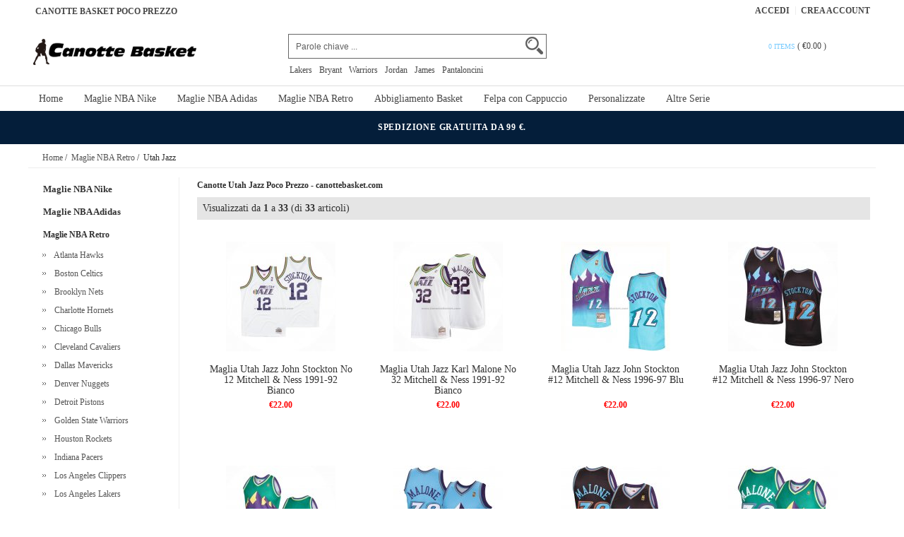

--- FILE ---
content_type: text/html; charset=utf-8
request_url: https://www.canottebasket.com/utah-jazz-c-6_25.html
body_size: 11217
content:


<!DOCTYPE html>
<html xmlns="http://www.w3.org/1999/xhtml" dir="ltr" lang="it">
<head>
<title>Canotte Utah Jazz Poco Prezzo - canottebasket.com</title>
<meta name="viewport" content="width=device-width,initial-scale=1,maximum-scale=1">
<meta http-equiv="Content-Type" content="text/html; charset=utf-8" />
<meta name="keywords" content="Canotte Utah Jazz,Utah Jazz Poco Prezzo,Canotte Utah Jazz Poco Prezzo" />
<meta name="description" content="Tutte le canotte Utah Jazz, comprare canotte Utah Jazz poco prezzo - CanotteBasket.com." />
<meta http-equiv="imagetoolbar" content="no" />
<base href="https://www.canottebasket.com/" />
<link rel="stylesheet" type="text/css" href="includes/templates/rensheng_1/css/style.css" />
<link rel="stylesheet" type="text/css" href="includes/templates/rensheng_1/css/stylesheet_comment.css" />
<script type="text/javascript" src="includes/templates/rensheng_1/jscript/jquery-1.4.4.min.js" ></script>
<script type="text/javascript" src="includes/templates/rensheng_1/jscript/lunbo/bannerList.js" ></script>

</head>

<body id="index">
<!--header-->
<header>
<style type="text/css">
<!--
.STYLE1 {color: #FF0000}
-->
</style>
<div class="page">

  <div class="HeaderTopRow">

    <div class="HeaderTopRows">

      <div class="BottomCorne">

        <div class="pFooter">

          <div class="skipLinks"><h2>CANOTTE BASKET POCO PREZZO</h2></div>

          <ul class="links">


            
		  			<li><i></i><a href="https://www.canottebasket.com/index.php?main_page=login" rel="nofollow">Accedi</a></li>
			<li><a href="https://www.canottebasket.com/index.php?main_page=create_account" rel="nofollow">Crea Account </a></li>                
          
        

          </ul>

        </div>

      </div>
      <div class="head_c">
        <!--logo-->
        <div class="logo">
        <a class="logo" href="https://www.canottebasket.com/"><img src="images/futbol/logo.png" alt="logo" border="0"></a>
        </div>
        <!--响应式分类样式-->
       <div class="fenlei">
          <button type="button" class="navbar-toggle"> <span class="glyphicon glyphicon-menu-hamburger"></span> </button>
        </div>       
        <div class="Graphic">
        <div class="search_from">
			<form name="advanced_search" action="https://www.canottebasket.com/advanced_search_result.html" method="get" id="advanced_search"> <input type="hidden" name="main_page" value="advanced_search_result" />    
            <input type="text" name="keyword" size="6" maxlength="30" style="" value="Parole chiave ..." onfocus="if (this.value == 'Parole chiave ...') this.value = '';" onblur="if (this.value == '') this.value = 'Parole chiave ...';" class="input-text" />    
            <button class="button" title="Search" id="search" type="submit"> <img src="/includes/templates/rensheng_1/images/fdj.png"> </button>
    
            </form>
            <div class="clear"></div>
          </div>
                    <div class="top_text"><a href='https://www.canottebasket.com/advanced_search_result.html?keyword=Lakers'>Lakers</a><a href='https://www.canottebasket.com/advanced_search_result.html?keyword=Bryant'>Bryant</a><a href='https://www.canottebasket.com/advanced_search_result.html?keyword=Warriors'>Warriors</a><a href='https://www.canottebasket.com/advanced_search_result.html?keyword=Jordan'>Jordan</a><a href='https://www.canottebasket.com/advanced_search_result.html?keyword=James'>James</a><a href='https://www.canottebasket.com/advanced_search_result.html?keyword=Pantaloncini'>Pantaloncini</a></div>
  
        </div>
        <!--购物车-->
       <div class="BottomCorneer">

        <p><a rel="nofollow" href="https://www.canottebasket.com/index.php?main_page=shopping_cart" class="neis"> 0 items </a> ( <font color="#fff">&euro;0.00</font> ) </p>

      </div>       
        <div class="clear"></div>
      </div>

    </div>

    <div class="nav wrap" id="nav">

      <div class="wrap">
        <nav>
        <ul class="nav superfish">
        <li><a href="https://www.canottebasket.com" title="Home">Home</a></li>

          
          <li><a  title="Maglie NBA Nike" href="https://www.canottebasket.com/maglie-nba-nike-c-8.html">Maglie NBA Nike</a>

            
            <ul>

              
              <li><a href="https://www.canottebasket.com/atlanta-hawks-c-8_217.html" title="Atlanta Hawks">Atlanta Hawks</a></li>

              
              <li><a href="https://www.canottebasket.com/boston-celtics-c-8_44.html" title="Boston Celtics">Boston Celtics</a></li>

              
              <li><a href="https://www.canottebasket.com/brooklyn-nets-c-8_109.html" title="Brooklyn Nets">Brooklyn Nets</a></li>

              
              <li><a href="https://www.canottebasket.com/charlotte-hornets-c-8_106.html" title="Charlotte Hornets">Charlotte Hornets</a></li>

              
              <li><a href="https://www.canottebasket.com/chicago-bulls-c-8_26.html" title="Chicago Bulls">Chicago Bulls</a></li>

              
              <li><a href="https://www.canottebasket.com/cleveland-cavaliers-c-8_51.html" title="Cleveland Cavaliers">Cleveland Cavaliers</a></li>

              
              <li><a href="https://www.canottebasket.com/dallas-mavericks-c-8_98.html" title="Dallas Mavericks">Dallas Mavericks</a></li>

              
              <li><a href="https://www.canottebasket.com/denver-nuggets-c-8_48.html" title="Denver Nuggets">Denver Nuggets</a></li>

              
              <li><a href="https://www.canottebasket.com/detroit-pistons-c-8_24.html" title="Detroit Pistons">Detroit Pistons</a></li>

              
              <li><a href="https://www.canottebasket.com/golden-state-warriors-c-8_71.html" title="Golden State Warriors">Golden State Warriors</a></li>

              
              <li><a href="https://www.canottebasket.com/houston-rockets-c-8_10.html" title="Houston Rockets">Houston Rockets</a></li>

              
              <li><a href="https://www.canottebasket.com/indiana-pacers-c-8_107.html" title="Indiana Pacers">Indiana Pacers</a></li>

              
              <li><a href="https://www.canottebasket.com/jordan-c-8_419.html" title="Jordan">Jordan</a></li>

              
              <li><a href="https://www.canottebasket.com/los-angeles-clippers-c-8_104.html" title="Los Angeles Clippers">Los Angeles Clippers</a></li>

              
              <li><a href="https://www.canottebasket.com/los-angeles-lakers-c-8_36.html" title="Los Angeles Lakers">Los Angeles Lakers</a></li>

              
              <li><a href="https://www.canottebasket.com/memphis-grizzlies-c-8_88.html" title="Memphis Grizzlies">Memphis Grizzlies</a></li>

              
              <li><a href="https://www.canottebasket.com/miami-heat-c-8_86.html" title="Miami Heat">Miami Heat</a></li>

              
              <li><a href="https://www.canottebasket.com/milwaukee-bucks-c-8_82.html" title="Milwaukee Bucks">Milwaukee Bucks</a></li>

              
              <li><a href="https://www.canottebasket.com/minnesota-timberwolves-c-8_28.html" title="Minnesota Timberwolves">Minnesota Timberwolves</a></li>

              
              <li><a href="https://www.canottebasket.com/new-orleans-pelicans-c-8_102.html" title="New Orleans Pelicans">New Orleans Pelicans</a></li>

              
              <li><a href="https://www.canottebasket.com/new-york-knicks-c-8_47.html" title="New York Knicks">New York Knicks</a></li>

              
              <li><a href="https://www.canottebasket.com/oklahoma-city-thunder-c-8_52.html" title="Oklahoma City Thunder">Oklahoma City Thunder</a></li>

              
              <li><a href="https://www.canottebasket.com/orlando-magic-c-8_69.html" title="Orlando Magic">Orlando Magic</a></li>

              
              <li><a href="https://www.canottebasket.com/philadelphia-76ers-c-8_75.html" title="Philadelphia 76ers">Philadelphia 76ers</a></li>

              
              <li><a href="https://www.canottebasket.com/phoenix-suns-c-8_138.html" title="Phoenix Suns">Phoenix Suns</a></li>

              
              <li><a href="https://www.canottebasket.com/portland-trail-blazers-c-8_60.html" title="Portland Trail Blazers">Portland Trail Blazers</a></li>

              
              <li><a href="https://www.canottebasket.com/sacramento-kings-c-8_134.html" title="Sacramento Kings">Sacramento Kings</a></li>

              
              <li><a href="https://www.canottebasket.com/san-antonio-spurs-c-8_45.html" title="San Antonio Spurs">San Antonio Spurs</a></li>

              
              <li><a href="https://www.canottebasket.com/seattle-supersonics-c-8_376.html" title="Seattle Supersonics">Seattle Supersonics</a></li>

              
              <li><a href="https://www.canottebasket.com/toronto-raptors-c-8_9.html" title="Toronto Raptors">Toronto Raptors</a></li>

              
              <li><a href="https://www.canottebasket.com/utah-jazz-c-8_15.html" title="Utah Jazz">Utah Jazz</a></li>

              
              <li><a href="https://www.canottebasket.com/washington-wizards-c-8_97.html" title="Washington Wizards">Washington Wizards</a></li>

              
            </ul>

            
          </li>

          
          <li><a  title="Maglie NBA Adidas" href="https://www.canottebasket.com/maglie-nba-adidas-c-4.html">Maglie NBA Adidas</a>

            
            <ul>

              
              <li><a href="https://www.canottebasket.com/atlanta-hawks-c-4_64.html" title="Atlanta Hawks">Atlanta Hawks</a></li>

              
              <li><a href="https://www.canottebasket.com/boston-celtics-c-4_13.html" title="Boston Celtics">Boston Celtics</a></li>

              
              <li><a href="https://www.canottebasket.com/brooklyn-nets-c-4_30.html" title="Brooklyn Nets">Brooklyn Nets</a></li>

              
              <li><a href="https://www.canottebasket.com/charlotte-hornets-c-4_76.html" title="Charlotte Hornets">Charlotte Hornets</a></li>

              
              <li><a href="https://www.canottebasket.com/chicago-bulls-c-4_17.html" title="Chicago Bulls">Chicago Bulls</a></li>

              
              <li><a href="https://www.canottebasket.com/cleveland-cavaliers-c-4_84.html" title="Cleveland Cavaliers">Cleveland Cavaliers</a></li>

              
              <li><a href="https://www.canottebasket.com/dallas-mavericks-c-4_5.html" title="Dallas Mavericks">Dallas Mavericks</a></li>

              
              <li><a href="https://www.canottebasket.com/denver-nuggets-c-4_177.html" title="Denver Nuggets">Denver Nuggets</a></li>

              
              <li><a href="https://www.canottebasket.com/detroit-pistons-c-4_146.html" title="Detroit Pistons">Detroit Pistons</a></li>

              
              <li><a href="https://www.canottebasket.com/golden-state-warriors-c-4_61.html" title="Golden State Warriors">Golden State Warriors</a></li>

              
              <li><a href="https://www.canottebasket.com/houston-rockets-c-4_95.html" title="Houston Rockets">Houston Rockets</a></li>

              
              <li><a href="https://www.canottebasket.com/indiana-pacers-c-4_14.html" title="Indiana Pacers">Indiana Pacers</a></li>

              
              <li><a href="https://www.canottebasket.com/los-angeles-clippers-c-4_12.html" title="Los Angeles Clippers">Los Angeles Clippers</a></li>

              
              <li><a href="https://www.canottebasket.com/los-angeles-lakers-c-4_19.html" title="Los Angeles Lakers">Los Angeles Lakers</a></li>

              
              <li><a href="https://www.canottebasket.com/memphis-grizzlies-c-4_35.html" title="Memphis Grizzlies">Memphis Grizzlies</a></li>

              
              <li><a href="https://www.canottebasket.com/miami-heat-c-4_72.html" title="Miami Heat">Miami Heat</a></li>

              
              <li><a href="https://www.canottebasket.com/milwaukee-bucks-c-4_56.html" title="Milwaukee Bucks">Milwaukee Bucks</a></li>

              
              <li><a href="https://www.canottebasket.com/minnesota-timberwolves-c-4_165.html" title="Minnesota Timberwolves">Minnesota Timberwolves</a></li>

              
              <li><a href="https://www.canottebasket.com/new-orleans-pelicans-c-4_105.html" title="New Orleans Pelicans">New Orleans Pelicans</a></li>

              
              <li><a href="https://www.canottebasket.com/new-york-knicks-c-4_49.html" title="New York Knicks">New York Knicks</a></li>

              
              <li><a href="https://www.canottebasket.com/oklahoma-city-thunder-c-4_90.html" title="Oklahoma City Thunder">Oklahoma City Thunder</a></li>

              
              <li><a href="https://www.canottebasket.com/philadelphia-76ers-c-4_89.html" title="Philadelphia 76ers">Philadelphia 76ers</a></li>

              
              <li><a href="https://www.canottebasket.com/phoenix-suns-c-4_63.html" title="Phoenix Suns">Phoenix Suns</a></li>

              
              <li><a href="https://www.canottebasket.com/portland-trail-blazers-c-4_103.html" title="Portland Trail Blazers">Portland Trail Blazers</a></li>

              
              <li><a href="https://www.canottebasket.com/sacramento-kings-c-4_169.html" title="Sacramento Kings">Sacramento Kings</a></li>

              
              <li><a href="https://www.canottebasket.com/san-antonio-spurs-c-4_31.html" title="San Antonio Spurs">San Antonio Spurs</a></li>

              
              <li><a href="https://www.canottebasket.com/toronto-raptors-c-4_91.html" title="Toronto Raptors">Toronto Raptors</a></li>

              
              <li><a href="https://www.canottebasket.com/utah-jazz-c-4_43.html" title="Utah Jazz">Utah Jazz</a></li>

              
              <li><a href="https://www.canottebasket.com/washington-wizards-c-4_85.html" title="Washington Wizards">Washington Wizards</a></li>

              
            </ul>

            
          </li>

          
          <li><a  title="Maglie NBA Retro" href="https://www.canottebasket.com/maglie-nba-retro-c-6.html">Maglie NBA Retro</a>

            
            <ul>

              
              <li><a href="https://www.canottebasket.com/atlanta-hawks-c-6_11.html" title="Atlanta Hawks">Atlanta Hawks</a></li>

              
              <li><a href="https://www.canottebasket.com/boston-celtics-c-6_27.html" title="Boston Celtics">Boston Celtics</a></li>

              
              <li><a href="https://www.canottebasket.com/brooklyn-nets-c-6_100.html" title="Brooklyn Nets">Brooklyn Nets</a></li>

              
              <li><a href="https://www.canottebasket.com/charlotte-hornets-c-6_168.html" title="Charlotte Hornets">Charlotte Hornets</a></li>

              
              <li><a href="https://www.canottebasket.com/chicago-bulls-c-6_42.html" title="Chicago Bulls">Chicago Bulls</a></li>

              
              <li><a href="https://www.canottebasket.com/cleveland-cavaliers-c-6_67.html" title="Cleveland Cavaliers">Cleveland Cavaliers</a></li>

              
              <li><a href="https://www.canottebasket.com/dallas-mavericks-c-6_46.html" title="Dallas Mavericks">Dallas Mavericks</a></li>

              
              <li><a href="https://www.canottebasket.com/denver-nuggets-c-6_155.html" title="Denver Nuggets">Denver Nuggets</a></li>

              
              <li><a href="https://www.canottebasket.com/detroit-pistons-c-6_38.html" title="Detroit Pistons">Detroit Pistons</a></li>

              
              <li><a href="https://www.canottebasket.com/golden-state-warriors-c-6_29.html" title="Golden State Warriors">Golden State Warriors</a></li>

              
              <li><a href="https://www.canottebasket.com/houston-rockets-c-6_7.html" title="Houston Rockets">Houston Rockets</a></li>

              
              <li><a href="https://www.canottebasket.com/indiana-pacers-c-6_50.html" title="Indiana Pacers">Indiana Pacers</a></li>

              
              <li><a href="https://www.canottebasket.com/los-angeles-clippers-c-6_176.html" title="Los Angeles Clippers">Los Angeles Clippers</a></li>

              
              <li><a href="https://www.canottebasket.com/los-angeles-lakers-c-6_16.html" title="Los Angeles Lakers">Los Angeles Lakers</a></li>

              
              <li><a href="https://www.canottebasket.com/memphis-grizzlies-c-6_145.html" title="Memphis Grizzlies">Memphis Grizzlies</a></li>

              
              <li><a href="https://www.canottebasket.com/miami-heat-c-6_174.html" title="Miami Heat">Miami Heat</a></li>

              
              <li><a href="https://www.canottebasket.com/milwaukee-bucks-c-6_144.html" title="Milwaukee Bucks">Milwaukee Bucks</a></li>

              
              <li><a href="https://www.canottebasket.com/minnesota-timberwolves-c-6_142.html" title="Minnesota Timberwolves">Minnesota Timberwolves</a></li>

              
              <li><a href="https://www.canottebasket.com/new-orleans-hornets-c-6_203.html" title="New Orleans Hornets">New Orleans Hornets</a></li>

              
              <li><a href="https://www.canottebasket.com/new-york-knicks-c-6_124.html" title="New York Knicks">New York Knicks</a></li>

              
              <li><a href="https://www.canottebasket.com/oklahoma-city-thunder-c-6_189.html" title="Oklahoma City Thunder">Oklahoma City Thunder</a></li>

              
              <li><a href="https://www.canottebasket.com/orlando-magic-c-6_55.html" title="Orlando Magic">Orlando Magic</a></li>

              
              <li><a href="https://www.canottebasket.com/philadelphia-76-c-6_285.html" title="Philadelphia 76">Philadelphia 76</a></li>

              
              <li><a href="https://www.canottebasket.com/philadelphia-76ers-c-6_111.html" title="Philadelphia 76ers">Philadelphia 76ers</a></li>

              
              <li><a href="https://www.canottebasket.com/phoenix-suns-c-6_18.html" title="Phoenix Suns">Phoenix Suns</a></li>

              
              <li><a href="https://www.canottebasket.com/portland-trail-blazers-c-6_172.html" title="Portland Trail Blazers">Portland Trail Blazers</a></li>

              
              <li><a href="https://www.canottebasket.com/sacramento-kings-c-6_120.html" title="Sacramento Kings">Sacramento Kings</a></li>

              
              <li><a href="https://www.canottebasket.com/san-antonio-spurs-c-6_79.html" title="San Antonio Spurs">San Antonio Spurs</a></li>

              
              <li><a href="https://www.canottebasket.com/seattle-supersonics-c-6_66.html" title="Seattle Supersonics">Seattle Supersonics</a></li>

              
              <li><a href="https://www.canottebasket.com/toronto-raptors-c-6_54.html" title="Toronto Raptors">Toronto Raptors</a></li>

              
              <li><a href="https://www.canottebasket.com/utah-jazz-c-6_25.html" title="Utah Jazz">Utah Jazz</a></li>

              
              <li><a href="https://www.canottebasket.com/vancouver-grizzlies-c-6_159.html" title="Vancouver Grizzlies">Vancouver Grizzlies</a></li>

              
              <li><a href="https://www.canottebasket.com/washington-wizards-c-6_123.html" title="Washington Wizards">Washington Wizards</a></li>

              
            </ul>

            
          </li>

          
          <li><a  title="Abbigliamento Basket" href="https://www.canottebasket.com/abbigliamento-basket-c-322.html">Abbigliamento Basket</a>

            
            <ul>

              
              <li><a href="https://www.canottebasket.com/all-star-c-322_323.html" title="All Star">All Star</a></li>

              
              <li><a href="https://www.canottebasket.com/atlanta-hawks-c-322_324.html" title="Atlanta Hawks">Atlanta Hawks</a></li>

              
              <li><a href="https://www.canottebasket.com/boston-celtics-c-322_325.html" title="Boston Celtics">Boston Celtics</a></li>

              
              <li><a href="https://www.canottebasket.com/brooklyn-nets-c-322_326.html" title="Brooklyn Nets">Brooklyn Nets</a></li>

              
              <li><a href="https://www.canottebasket.com/charlotte-hornets-c-322_327.html" title="Charlotte Hornets">Charlotte Hornets</a></li>

              
              <li><a href="https://www.canottebasket.com/chicago-bulls-c-322_328.html" title="Chicago Bulls">Chicago Bulls</a></li>

              
              <li><a href="https://www.canottebasket.com/cleveland-cavaliers-c-322_329.html" title="Cleveland Cavaliers">Cleveland Cavaliers</a></li>

              
              <li><a href="https://www.canottebasket.com/dallas-mavericks-c-322_330.html" title="Dallas Mavericks">Dallas Mavericks</a></li>

              
              <li><a href="https://www.canottebasket.com/denver-nuggets-c-322_331.html" title="Denver Nuggets">Denver Nuggets</a></li>

              
              <li><a href="https://www.canottebasket.com/detroit-pistons-c-322_378.html" title="Detroit Pistons">Detroit Pistons</a></li>

              
              <li><a href="https://www.canottebasket.com/golden-state-warriors-c-322_332.html" title="Golden State Warriors">Golden State Warriors</a></li>

              
              <li><a href="https://www.canottebasket.com/houston-rockets-c-322_379.html" title="Houston Rockets">Houston Rockets</a></li>

              
              <li><a href="https://www.canottebasket.com/indiana-pacers-c-322_380.html" title="Indiana Pacers">Indiana Pacers</a></li>

              
              <li><a href="https://www.canottebasket.com/los-angeles-clippers-c-322_333.html" title="Los Angeles Clippers">Los Angeles Clippers</a></li>

              
              <li><a href="https://www.canottebasket.com/los-angeles-lakers-c-322_334.html" title="Los Angeles Lakers">Los Angeles Lakers</a></li>

              
              <li><a href="https://www.canottebasket.com/memphis-grizzlies-c-322_335.html" title="Memphis Grizzlies">Memphis Grizzlies</a></li>

              
              <li><a href="https://www.canottebasket.com/miami-heat-c-322_336.html" title="Miami Heat">Miami Heat</a></li>

              
              <li><a href="https://www.canottebasket.com/milwaukee-bucks-c-322_337.html" title="Milwaukee Bucks">Milwaukee Bucks</a></li>

              
              <li><a href="https://www.canottebasket.com/minnesota-timberwolves-c-322_381.html" title="Minnesota Timberwolves">Minnesota Timberwolves</a></li>

              
              <li><a href="https://www.canottebasket.com/new-orleans-pelicans-c-322_338.html" title="New Orleans Pelicans">New Orleans Pelicans</a></li>

              
              <li><a href="https://www.canottebasket.com/new-york-knicks-c-322_339.html" title="New York Knicks">New York Knicks</a></li>

              
              <li><a href="https://www.canottebasket.com/oklahoma-city-thunder-c-322_382.html" title="Oklahoma City Thunder">Oklahoma City Thunder</a></li>

              
              <li><a href="https://www.canottebasket.com/orlando-magic-c-322_340.html" title="Orlando Magic">Orlando Magic</a></li>

              
              <li><a href="https://www.canottebasket.com/philadelphia-76ers-c-322_341.html" title="Philadelphia 76ers">Philadelphia 76ers</a></li>

              
              <li><a href="https://www.canottebasket.com/phoenix-suns-c-322_342.html" title="Phoenix Suns">Phoenix Suns</a></li>

              
              <li><a href="https://www.canottebasket.com/portland-trail-blazers-c-322_383.html" title="Portland Trail Blazers">Portland Trail Blazers</a></li>

              
              <li><a href="https://www.canottebasket.com/sacramento-kings-c-322_343.html" title="Sacramento Kings">Sacramento Kings</a></li>

              
              <li><a href="https://www.canottebasket.com/san-antonio-spurs-c-322_344.html" title="San Antonio Spurs">San Antonio Spurs</a></li>

              
              <li><a href="https://www.canottebasket.com/toronto-raptors-c-322_384.html" title="Toronto Raptors">Toronto Raptors</a></li>

              
              <li><a href="https://www.canottebasket.com/utah-jazz-c-322_420.html" title="Utah Jazz">Utah Jazz</a></li>

              
              <li><a href="https://www.canottebasket.com/washington-wizards-c-322_345.html" title="Washington Wizards">Washington Wizards</a></li>

              
            </ul>

            
          </li>

          
          <li><a  title="Felpa con Cappuccio" href="https://www.canottebasket.com/felpa-con-cappuccio-c-346.html">Felpa con Cappuccio</a>

            
            <ul>

              
              <li><a href="https://www.canottebasket.com/all-star-c-346_347.html" title="All Star">All Star</a></li>

              
              <li><a href="https://www.canottebasket.com/atlanta-hawks-c-346_348.html" title="Atlanta Hawks">Atlanta Hawks</a></li>

              
              <li><a href="https://www.canottebasket.com/boston-celtics-c-346_349.html" title="Boston Celtics">Boston Celtics</a></li>

              
              <li><a href="https://www.canottebasket.com/brooklyn-nets-c-346_350.html" title="Brooklyn Nets">Brooklyn Nets</a></li>

              
              <li><a href="https://www.canottebasket.com/charlotte-hornets-c-346_351.html" title="Charlotte Hornets">Charlotte Hornets</a></li>

              
              <li><a href="https://www.canottebasket.com/chicago-bulls-c-346_352.html" title="Chicago Bulls">Chicago Bulls</a></li>

              
              <li><a href="https://www.canottebasket.com/cleveland-cavaliers-c-346_353.html" title="Cleveland Cavaliers">Cleveland Cavaliers</a></li>

              
              <li><a href="https://www.canottebasket.com/dallas-mavericks-c-346_354.html" title="Dallas Mavericks">Dallas Mavericks</a></li>

              
              <li><a href="https://www.canottebasket.com/denver-nuggets-c-346_366.html" title="Denver Nuggets">Denver Nuggets</a></li>

              
              <li><a href="https://www.canottebasket.com/golden-state-warriors-c-346_355.html" title="Golden State Warriors">Golden State Warriors</a></li>

              
              <li><a href="https://www.canottebasket.com/los-angeles-clippers-c-346_356.html" title="Los Angeles Clippers">Los Angeles Clippers</a></li>

              
              <li><a href="https://www.canottebasket.com/los-angeles-lakers-c-346_357.html" title="Los Angeles Lakers">Los Angeles Lakers</a></li>

              
              <li><a href="https://www.canottebasket.com/memphis-grizzlies-c-346_358.html" title="Memphis Grizzlies">Memphis Grizzlies</a></li>

              
              <li><a href="https://www.canottebasket.com/miami-heat-c-346_359.html" title="Miami Heat">Miami Heat</a></li>

              
              <li><a href="https://www.canottebasket.com/milwaukee-bucks-c-346_360.html" title="Milwaukee Bucks">Milwaukee Bucks</a></li>

              
              <li><a href="https://www.canottebasket.com/new-orleans-pelicans-c-346_385.html" title="New Orleans Pelicans">New Orleans Pelicans</a></li>

              
              <li><a href="https://www.canottebasket.com/philadelphia-76ers-c-346_361.html" title="Philadelphia 76ers">Philadelphia 76ers</a></li>

              
              <li><a href="https://www.canottebasket.com/phoenix-suns-c-346_362.html" title="Phoenix Suns">Phoenix Suns</a></li>

              
              <li><a href="https://www.canottebasket.com/sacramento-kings-c-346_363.html" title="Sacramento Kings">Sacramento Kings</a></li>

              
              <li><a href="https://www.canottebasket.com/san-antonio-spurs-c-346_364.html" title="San Antonio Spurs">San Antonio Spurs</a></li>

              
              <li><a href="https://www.canottebasket.com/washington-wizards-c-346_365.html" title="Washington Wizards">Washington Wizards</a></li>

              
            </ul>

            
          </li>

          
          <li><a  title="Personalizzate" href="https://www.canottebasket.com/personalizzate-c-22.html">Personalizzate</a>

            
            <ul>

              
              <li><a href="https://www.canottebasket.com/all-star-c-22_70.html" title="All Star">All Star</a></li>

              
              <li><a href="https://www.canottebasket.com/atlanta-hawks-c-22_99.html" title="Atlanta Hawks">Atlanta Hawks</a></li>

              
              <li><a href="https://www.canottebasket.com/boston-celtics-c-22_23.html" title="Boston Celtics">Boston Celtics</a></li>

              
              <li><a href="https://www.canottebasket.com/brooklyn-nets-c-22_182.html" title="Brooklyn Nets">Brooklyn Nets</a></li>

              
              <li><a href="https://www.canottebasket.com/charlotte-hornets-c-22_195.html" title="Charlotte Hornets">Charlotte Hornets</a></li>

              
              <li><a href="https://www.canottebasket.com/chicago-bulls-c-22_179.html" title="Chicago Bulls">Chicago Bulls</a></li>

              
              <li><a href="https://www.canottebasket.com/cleveland-cavaliers-c-22_143.html" title="Cleveland Cavaliers">Cleveland Cavaliers</a></li>

              
              <li><a href="https://www.canottebasket.com/dallas-mavericks-c-22_194.html" title="Dallas Mavericks">Dallas Mavericks</a></li>

              
              <li><a href="https://www.canottebasket.com/denver-nuggets-c-22_163.html" title="Denver Nuggets">Denver Nuggets</a></li>

              
              <li><a href="https://www.canottebasket.com/detroit-pistons-c-22_199.html" title="Detroit Pistons">Detroit Pistons</a></li>

              
              <li><a href="https://www.canottebasket.com/espana-c-22_251.html" title="Espana">Espana</a></li>

              
              <li><a href="https://www.canottebasket.com/golden-edition-c-22_263.html" title="Golden Edition">Golden Edition</a></li>

              
              <li><a href="https://www.canottebasket.com/golden-state-warriors-c-22_68.html" title="Golden State Warriors">Golden State Warriors</a></li>

              
              <li><a href="https://www.canottebasket.com/houston-rockets-c-22_162.html" title="Houston Rockets">Houston Rockets</a></li>

              
              <li><a href="https://www.canottebasket.com/indiana-pacers-c-22_183.html" title="Indiana Pacers">Indiana Pacers</a></li>

              
              <li><a href="https://www.canottebasket.com/los-angeles-clippers-c-22_150.html" title="Los Angeles Clippers">Los Angeles Clippers</a></li>

              
              <li><a href="https://www.canottebasket.com/los-angeles-lakers-c-22_135.html" title="Los Angeles Lakers">Los Angeles Lakers</a></li>

              
              <li><a href="https://www.canottebasket.com/memphis-grizzlies-c-22_131.html" title="Memphis Grizzlies">Memphis Grizzlies</a></li>

              
              <li><a href="https://www.canottebasket.com/miami-heat-c-22_113.html" title="Miami Heat">Miami Heat</a></li>

              
              <li><a href="https://www.canottebasket.com/milwaukee-bucks-c-22_53.html" title="Milwaukee Bucks">Milwaukee Bucks</a></li>

              
              <li><a href="https://www.canottebasket.com/minnesota-timberwolves-c-22_136.html" title="Minnesota Timberwolves">Minnesota Timberwolves</a></li>

              
              <li><a href="https://www.canottebasket.com/mitchell-ness-c-22_259.html" title="Mitchell & Ness">Mitchell & Ness</a></li>

              
              <li><a href="https://www.canottebasket.com/navidad-c-22_74.html" title="Navidad">Navidad</a></li>

              
              <li><a href="https://www.canottebasket.com/new-orleans-pelicans-c-22_140.html" title="New Orleans Pelicans">New Orleans Pelicans</a></li>

              
              <li><a href="https://www.canottebasket.com/new-york-knicks-c-22_153.html" title="New York Knicks">New York Knicks</a></li>

              
              <li><a href="https://www.canottebasket.com/oklahoma-city-thunder-c-22_141.html" title="Oklahoma City Thunder">Oklahoma City Thunder</a></li>

              
              <li><a href="https://www.canottebasket.com/orlando-magic-c-22_187.html" title="Orlando Magic">Orlando Magic</a></li>

              
              <li><a href="https://www.canottebasket.com/philadelphia-76ers-c-22_116.html" title="Philadelphia 76ers">Philadelphia 76ers</a></li>

              
              <li><a href="https://www.canottebasket.com/phoenix-suns-c-22_125.html" title="Phoenix Suns">Phoenix Suns</a></li>

              
              <li><a href="https://www.canottebasket.com/portland-trail-blazers-c-22_160.html" title="Portland Trail Blazers">Portland Trail Blazers</a></li>

              
              <li><a href="https://www.canottebasket.com/rising-star-c-22_260.html" title="Rising Star">Rising Star</a></li>

              
              <li><a href="https://www.canottebasket.com/sacramento-kings-c-22_152.html" title="Sacramento Kings">Sacramento Kings</a></li>

              
              <li><a href="https://www.canottebasket.com/san-antonio-spurs-c-22_121.html" title="San Antonio Spurs">San Antonio Spurs</a></li>

              
              <li><a href="https://www.canottebasket.com/toronto-raptors-c-22_78.html" title="Toronto Raptors">Toronto Raptors</a></li>

              
              <li><a href="https://www.canottebasket.com/usa-c-22_77.html" title="USA">USA</a></li>

              
              <li><a href="https://www.canottebasket.com/utah-jazz-c-22_126.html" title="Utah Jazz">Utah Jazz</a></li>

              
              <li><a href="https://www.canottebasket.com/washington-wizards-c-22_173.html" title="Washington Wizards">Washington Wizards</a></li>

              
            </ul>

            
          </li>

          
          <li><a  title="Altre Serie" href="https://www.canottebasket.com/altre-serie-c-1.html">Altre Serie</a>

            
            <ul>

              
              <li><a href="https://www.canottebasket.com/2019-rising-star-c-1_228.html" title="2019 Rising Star">2019 Rising Star</a></li>

              
              <li><a href="https://www.canottebasket.com/2020-rising-star-c-1_258.html" title="2020 Rising Star">2020 Rising Star</a></li>

              
              <li><a href="https://www.canottebasket.com/2022-rising-star-c-1_317.html" title="2022 Rising Star">2022 Rising Star</a></li>

              
              <li><a href="https://www.canottebasket.com/aj-x-psg-c-1_219.html" title="AJ x PSG">AJ x PSG</a></li>

              
              <li><a href="https://www.canottebasket.com/all-star-1980-c-1_164.html" title="All Star 1980">All Star 1980</a></li>

              
              <li><a href="https://www.canottebasket.com/all-star-1985-c-1_266.html" title="All Star 1985">All Star 1985</a></li>

              
              <li><a href="https://www.canottebasket.com/all-star-1988-c-1_249.html" title="All Star 1988">All Star 1988</a></li>

              
              <li><a href="https://www.canottebasket.com/all-star-1989-c-1_171.html" title="All Star 1989">All Star 1989</a></li>

              
              <li><a href="https://www.canottebasket.com/all-star-1990-c-1_213.html" title="All Star 1990">All Star 1990</a></li>

              
              <li><a href="https://www.canottebasket.com/all-star-1991-c-1_248.html" title="All Star 1991">All Star 1991</a></li>

              
              <li><a href="https://www.canottebasket.com/all-star-1992-c-1_81.html" title="All Star 1992">All Star 1992</a></li>

              
              <li><a href="https://www.canottebasket.com/all-star-1993-c-1_270.html" title="All Star 1993">All Star 1993</a></li>

              
              <li><a href="https://www.canottebasket.com/all-star-1995-c-1_253.html" title="All Star 1995">All Star 1995</a></li>

              
              <li><a href="https://www.canottebasket.com/all-star-1996-c-1_246.html" title="All Star 1996">All Star 1996</a></li>

              
              <li><a href="https://www.canottebasket.com/all-star-1997-c-1_244.html" title="All Star 1997">All Star 1997</a></li>

              
              <li><a href="https://www.canottebasket.com/all-star-2003-c-1_118.html" title="All Star 2003">All Star 2003</a></li>

              
              <li><a href="https://www.canottebasket.com/all-star-2004-c-1_272.html" title="All Star 2004">All Star 2004</a></li>

              
              <li><a href="https://www.canottebasket.com/all-star-2005-c-1_320.html" title="All Star 2005">All Star 2005</a></li>

              
              <li><a href="https://www.canottebasket.com/all-star-2006-c-1_315.html" title="All Star 2006">All Star 2006</a></li>

              
              <li><a href="https://www.canottebasket.com/all-star-2007-c-1_273.html" title="All Star 2007">All Star 2007</a></li>

              
              <li><a href="https://www.canottebasket.com/all-star-2009-c-1_261.html" title="All Star 2009">All Star 2009</a></li>

              
              <li><a href="https://www.canottebasket.com/all-star-2015-c-1_161.html" title="All Star 2015">All Star 2015</a></li>

              
              <li><a href="https://www.canottebasket.com/all-star-2016-c-1_39.html" title="All Star 2016">All Star 2016</a></li>

              
              <li><a href="https://www.canottebasket.com/all-star-2017-c-1_65.html" title="All Star 2017">All Star 2017</a></li>

              
              <li><a href="https://www.canottebasket.com/all-star-2018-c-1_114.html" title="All Star 2018">All Star 2018</a></li>

              
              <li><a href="https://www.canottebasket.com/all-star-2019-c-1_229.html" title="All Star 2019">All Star 2019</a></li>

              
              <li><a href="https://www.canottebasket.com/all-star-2020-c-1_250.html" title="All Star 2020">All Star 2020</a></li>

              
              <li><a href="https://www.canottebasket.com/all-star-2021-c-1_265.html" title="All Star 2021">All Star 2021</a></li>

              
              <li><a href="https://www.canottebasket.com/all-star-2022-c-1_318.html" title="All Star 2022">All Star 2022</a></li>

              
              <li><a href="https://www.canottebasket.com/all-star-2023-c-1_321.html" title="All Star 2023">All Star 2023</a></li>

              
              <li><a href="https://www.canottebasket.com/all-star-2024-c-1_377.html" title="All Star 2024">All Star 2024</a></li>

              
              <li><a href="https://www.canottebasket.com/all-star-2025-c-1_421.html" title="All Star 2025">All Star 2025</a></li>

              
              <li><a href="https://www.canottebasket.com/all-that-c-1_288.html" title="All That">All That</a></li>

              
              <li><a href="https://www.canottebasket.com/ambiente-c-1_87.html" title="Ambiente">Ambiente</a></li>

              
              <li><a href="https://www.canottebasket.com/battles-empire-c-1_289.html" title="Battles Empire">Battles Empire</a></li>

              
              <li><a href="https://www.canottebasket.com/bears-c-1_319.html" title="Bears">Bears</a></li>

              
              <li><a href="https://www.canottebasket.com/bocajrs-c-1_316.html" title="BOCAJRS">BOCAJRS</a></li>

              
              <li><a href="https://www.canottebasket.com/brasil-c-1_274.html" title="Brasil">Brasil</a></li>

              
              <li><a href="https://www.canottebasket.com/camuflaje-c-1_230.html" title="Camuflaje">Camuflaje</a></li>

              
              <li><a href="https://www.canottebasket.com/chinese-new-year-c-1_235.html" title="Chinese New Year">Chinese New Year</a></li>

              
              <li><a href="https://www.canottebasket.com/christmas-c-1_275.html" title="Christmas">Christmas</a></li>

              
              <li><a href="https://www.canottebasket.com/crossover-c-1_276.html" title="Crossover">Crossover</a></li>

              
              <li><a href="https://www.canottebasket.com/diamonds-editon-c-1_158.html" title="Diamonds Editon">Diamonds Editon</a></li>

              
              <li><a href="https://www.canottebasket.com/elettricita-moda-c-1_34.html" title="Elettricita Moda">Elettricita Moda</a></li>

              
              <li><a href="https://www.canottebasket.com/escuela-secundaria-c-1_268.html" title="Escuela Secundaria">Escuela Secundaria</a></li>

              
              <li><a href="https://www.canottebasket.com/european-league-c-1_245.html" title="European League">European League</a></li>

              
              <li><a href="https://www.canottebasket.com/fadeaway-moda-c-1_93.html" title="Fadeaway Moda">Fadeaway Moda</a></li>

              
              <li><a href="https://www.canottebasket.com/filippino-c-1_418.html" title="Filippino">Filippino</a></li>

              
              <li><a href="https://www.canottebasket.com/film-c-1_92.html" title="Film">Film</a></li>

              
              <li><a href="https://www.canottebasket.com/finals-c-1_242.html" title="Finals">Finals</a></li>

              
              <li><a href="https://www.canottebasket.com/flames-c-1_267.html" title="Flames">Flames</a></li>

              
              <li><a href="https://www.canottebasket.com/flint-tropics-c-1_271.html" title="Flint Tropics">Flint Tropics</a></li>

              
              <li><a href="https://www.canottebasket.com/flint-tropics-c-1_296.html" title="Flint Tropics">Flint Tropics</a></li>

              
              <li><a href="https://www.canottebasket.com/floral-c-1_277.html" title="Floral">Floral</a></li>

              
              <li><a href="https://www.canottebasket.com/galaxy-c-1_278.html" title="Galaxy">Galaxy</a></li>

              
              <li><a href="https://www.canottebasket.com/georgetown-hoyas-c-1_297.html" title="Georgetown Hoyas">Georgetown Hoyas</a></li>

              
              <li><a href="https://www.canottebasket.com/gianna-c-1_252.html" title="Gianna">Gianna</a></li>

              
              <li><a href="https://www.canottebasket.com/golden-edition-c-1_234.html" title="Golden Edition">Golden Edition</a></li>

              
              <li><a href="https://www.canottebasket.com/grecia-c-1_237.html" title="Grecia">Grecia</a></li>

              
              <li><a href="https://www.canottebasket.com/houston-rockets-x-cactus-jack-c-1_231.html" title="Houston Rockets x Cactus Jack">Houston Rockets x Cactus Jack</a></li>

              
              <li><a href="https://www.canottebasket.com/iridescent-logo-c-1_264.html" title="Iridescent Logo">Iridescent Logo</a></li>

              
              <li><a href="https://www.canottebasket.com/jordan-c-1_20.html" title="Jordan">Jordan</a></li>

              
              <li><a href="https://www.canottebasket.com/jordan-why-not-c-1_236.html" title="Jordan Why Not">Jordan Why Not</a></li>

              
              <li><a href="https://www.canottebasket.com/kaws-x-jordan-x-nba-c-1_221.html" title="KAWS x Jordan x NBA">KAWS x Jordan x NBA</a></li>

              
              <li><a href="https://www.canottebasket.com/kobe-bryant-c-1_279.html" title="Kobe Bryant">Kobe Bryant</a></li>

              
              <li><a href="https://www.canottebasket.com/lbj-c-1_254.html" title="LBJ">LBJ</a></li>

              
              <li><a href="https://www.canottebasket.com/lebron-james-c-1_280.html" title="LeBron James">LeBron James</a></li>

              
              <li><a href="https://www.canottebasket.com/lightning-c-1_247.html" title="Lightning">Lightning</a></li>

              
              <li><a href="https://www.canottebasket.com/luci-della-citta-c-1_119.html" title="Luci Della Citta">Luci Della Citta</a></li>

              
              <li><a href="https://www.canottebasket.com/manica-corta-c-1_166.html" title="Manica Corta">Manica Corta</a></li>

              
              <li><a href="https://www.canottebasket.com/mitchell-ness-c-1_232.html" title="Mitchell & Ness">Mitchell & Ness</a></li>

              
              <li><a href="https://www.canottebasket.com/moda-nero-c-1_149.html" title="Moda Nero">Moda Nero</a></li>

              
              <li><a href="https://www.canottebasket.com/moda-statico-c-1_80.html" title="Moda Statico">Moda Statico</a></li>

              
              <li><a href="https://www.canottebasket.com/mvp-c-1_233.html" title="MVP">MVP</a></li>

              
              <li><a href="https://www.canottebasket.com/natale-2015-c-1_108.html" title="Natale 2015">Natale 2015</a></li>

              
              <li><a href="https://www.canottebasket.com/natale-2016-c-1_32.html" title="Natale 2016">Natale 2016</a></li>

              
              <li><a href="https://www.canottebasket.com/natale-2018-c-1_222.html" title="Natale 2018">Natale 2018</a></li>

              
              <li><a href="https://www.canottebasket.com/ncaa-c-1_2.html" title="NCAA">NCAA</a></li>

              
              <li><a href="https://www.canottebasket.com/pelicula-c-1_223.html" title="Pelicula">Pelicula</a></li>

              
              <li><a href="https://www.canottebasket.com/pink-panther-c-1_307.html" title="Pink Panther">Pink Panther</a></li>

              
              <li><a href="https://www.canottebasket.com/risuonare-moda-c-1_148.html" title="Risuonare Moda">Risuonare Moda</a></li>

              
              <li><a href="https://www.canottebasket.com/ritmo-moda-c-1_127.html" title="Ritmo Moda">Ritmo Moda</a></li>

              
              <li><a href="https://www.canottebasket.com/scanalatura-moda-c-1_33.html" title="Scanalatura Moda">Scanalatura Moda</a></li>

              
              <li><a href="https://www.canottebasket.com/scuola-superiore-c-1_40.html" title="Scuola Superiore">Scuola Superiore</a></li>

              
              <li><a href="https://www.canottebasket.com/shohoku-c-1_218.html" title="Shohoku">Shohoku</a></li>

              
              <li><a href="https://www.canottebasket.com/slovenia-c-1_281.html" title="Slovenia">Slovenia</a></li>

              
              <li><a href="https://www.canottebasket.com/soprannome-c-1_37.html" title="Soprannome">Soprannome</a></li>

              
              <li><a href="https://www.canottebasket.com/space-jam-c-1_310.html" title="Space Jam">Space Jam</a></li>

              
              <li><a href="https://www.canottebasket.com/spagna-c-1_239.html" title="Spagna">Spagna</a></li>

              
              <li><a href="https://www.canottebasket.com/split-c-1_282.html" title="Split">Split</a></li>

              
              <li><a href="https://www.canottebasket.com/swamp-dragon-c-1_283.html" title="Swamp Dragon">Swamp Dragon</a></li>

              
              <li><a href="https://www.canottebasket.com/tear-up-pack-c-1_262.html" title="Tear Up Pack">Tear Up Pack</a></li>

              
              <li><a href="https://www.canottebasket.com/tune-squad-c-1_73.html" title="Tune Squad">Tune Squad</a></li>

              
              <li><a href="https://www.canottebasket.com/usa-1984-c-1_190.html" title="USA 1984">USA 1984</a></li>

              
              <li><a href="https://www.canottebasket.com/usa-1992-c-1_139.html" title="USA 1992">USA 1992</a></li>

              
              <li><a href="https://www.canottebasket.com/usa-1996-c-1_137.html" title="USA 1996">USA 1996</a></li>

              
              <li><a href="https://www.canottebasket.com/usa-2004-c-1_196.html" title="USA 2004">USA 2004</a></li>

              
              <li><a href="https://www.canottebasket.com/usa-2008-c-1_227.html" title="USA 2008">USA 2008</a></li>

              
              <li><a href="https://www.canottebasket.com/usa-2012-c-1_57.html" title="USA 2012">USA 2012</a></li>

              
              <li><a href="https://www.canottebasket.com/usa-2014-c-1_211.html" title="USA 2014">USA 2014</a></li>

              
              <li><a href="https://www.canottebasket.com/usa-2016-c-1_112.html" title="USA 2016">USA 2016</a></li>

              
              <li><a href="https://www.canottebasket.com/usa-2019-c-1_240.html" title="USA 2019">USA 2019</a></li>

              
              <li><a href="https://www.canottebasket.com/usa-2020-c-1_314.html" title="USA 2020">USA 2020</a></li>

              
              <li><a href="https://www.canottebasket.com/usa-2021-c-1_284.html" title="USA 2021">USA 2021</a></li>

              
              <li><a href="https://www.canottebasket.com/usa-2024-c-1_386.html" title="USA 2024">USA 2024</a></li>

              
              <li><a href="https://www.canottebasket.com/usa-2025-c-1_422.html" title="USA 2025">USA 2025</a></li>

              
            </ul>

            
          </li>

          
        </ul>
       </nav>
      </div>

    </div>
    <div class="header-promotion"><span> SPEDIZIONE GRATUITA DA 99 €.</span></div>

  </div>

  

</div>


</header>  
<section>

  <!--面包屑-->
<div class="stylish-breadcrumbs"><ul>  <a href="https://www.canottebasket.com/" rel="nofollow">Home</a>&nbsp/&nbsp
  <a href="https://www.canottebasket.com/maglie-nba-retro-c-6.html">Maglie NBA Retro</a>&nbsp/&nbsp
Utah Jazz
</ul></div> 
<div id="pMain">



<div class="stylish-left">
<section>
<aside>

<!--// bof: categories //-->
<div class="leftBoxContainer" id="categories">
<h3 class="leftBoxHeading" id="categoriesHeading">Categorie</h3>
<div id="categoriesContent" class="stylish-menuNav">
<li  class="category-top"><a href="https://www.canottebasket.com/maglie-nba-nike-c-8.html">Maglie NBA Nike</a></li><li  class="category-top"><a href="https://www.canottebasket.com/maglie-nba-adidas-c-4.html">Maglie NBA Adidas</a></li><li  class="category-top"><a href="https://www.canottebasket.com/maglie-nba-retro-c-6.html"><span class="category-subs-parent">Maglie NBA Retro</span></a></li><li  class="category-products"><a href="https://www.canottebasket.com/atlanta-hawks-c-6_11.html">&nbsp;&nbsp;Atlanta Hawks</a></li><li  class="category-products"><a href="https://www.canottebasket.com/boston-celtics-c-6_27.html">&nbsp;&nbsp;Boston Celtics</a></li><li  class="category-products"><a href="https://www.canottebasket.com/brooklyn-nets-c-6_100.html">&nbsp;&nbsp;Brooklyn Nets</a></li><li  class="category-products"><a href="https://www.canottebasket.com/charlotte-hornets-c-6_168.html">&nbsp;&nbsp;Charlotte Hornets</a></li><li  class="category-products"><a href="https://www.canottebasket.com/chicago-bulls-c-6_42.html">&nbsp;&nbsp;Chicago Bulls</a></li><li  class="category-products"><a href="https://www.canottebasket.com/cleveland-cavaliers-c-6_67.html">&nbsp;&nbsp;Cleveland Cavaliers</a></li><li  class="category-products"><a href="https://www.canottebasket.com/dallas-mavericks-c-6_46.html">&nbsp;&nbsp;Dallas Mavericks</a></li><li  class="category-products"><a href="https://www.canottebasket.com/denver-nuggets-c-6_155.html">&nbsp;&nbsp;Denver Nuggets</a></li><li  class="category-products"><a href="https://www.canottebasket.com/detroit-pistons-c-6_38.html">&nbsp;&nbsp;Detroit Pistons</a></li><li  class="category-products"><a href="https://www.canottebasket.com/golden-state-warriors-c-6_29.html">&nbsp;&nbsp;Golden State Warriors</a></li><li  class="category-products"><a href="https://www.canottebasket.com/houston-rockets-c-6_7.html">&nbsp;&nbsp;Houston Rockets</a></li><li  class="category-products"><a href="https://www.canottebasket.com/indiana-pacers-c-6_50.html">&nbsp;&nbsp;Indiana Pacers</a></li><li  class="category-products"><a href="https://www.canottebasket.com/los-angeles-clippers-c-6_176.html">&nbsp;&nbsp;Los Angeles Clippers</a></li><li  class="category-products"><a href="https://www.canottebasket.com/los-angeles-lakers-c-6_16.html">&nbsp;&nbsp;Los Angeles Lakers</a></li><li  class="category-products"><a href="https://www.canottebasket.com/memphis-grizzlies-c-6_145.html">&nbsp;&nbsp;Memphis Grizzlies</a></li><li  class="category-products"><a href="https://www.canottebasket.com/miami-heat-c-6_174.html">&nbsp;&nbsp;Miami Heat</a></li><li  class="category-products"><a href="https://www.canottebasket.com/milwaukee-bucks-c-6_144.html">&nbsp;&nbsp;Milwaukee Bucks</a></li><li  class="category-products"><a href="https://www.canottebasket.com/minnesota-timberwolves-c-6_142.html">&nbsp;&nbsp;Minnesota Timberwolves</a></li><li  class="category-products"><a href="https://www.canottebasket.com/new-orleans-hornets-c-6_203.html">&nbsp;&nbsp;New Orleans Hornets</a></li><li  class="category-products"><a href="https://www.canottebasket.com/new-york-knicks-c-6_124.html">&nbsp;&nbsp;New York Knicks</a></li><li  class="category-products"><a href="https://www.canottebasket.com/oklahoma-city-thunder-c-6_189.html">&nbsp;&nbsp;Oklahoma City Thunder</a></li><li  class="category-products"><a href="https://www.canottebasket.com/orlando-magic-c-6_55.html">&nbsp;&nbsp;Orlando Magic</a></li><li  class="category-products"><a href="https://www.canottebasket.com/philadelphia-76-c-6_285.html">&nbsp;&nbsp;Philadelphia 76</a></li><li  class="category-products"><a href="https://www.canottebasket.com/philadelphia-76ers-c-6_111.html">&nbsp;&nbsp;Philadelphia 76ers</a></li><li  class="category-products"><a href="https://www.canottebasket.com/phoenix-suns-c-6_18.html">&nbsp;&nbsp;Phoenix Suns</a></li><li  class="category-products"><a href="https://www.canottebasket.com/portland-trail-blazers-c-6_172.html">&nbsp;&nbsp;Portland Trail Blazers</a></li><li  class="category-products"><a href="https://www.canottebasket.com/sacramento-kings-c-6_120.html">&nbsp;&nbsp;Sacramento Kings</a></li><li  class="category-products"><a href="https://www.canottebasket.com/san-antonio-spurs-c-6_79.html">&nbsp;&nbsp;San Antonio Spurs</a></li><li  class="category-products"><a href="https://www.canottebasket.com/seattle-supersonics-c-6_66.html">&nbsp;&nbsp;Seattle Supersonics</a></li><li  class="category-products"><a href="https://www.canottebasket.com/toronto-raptors-c-6_54.html">&nbsp;&nbsp;Toronto Raptors</a></li><li  class="category-products"><a href="https://www.canottebasket.com/utah-jazz-c-6_25.html"><span class="category-subs-selected">&nbsp;&nbsp;Utah Jazz</span></a></li><li  class="category-products"><a href="https://www.canottebasket.com/vancouver-grizzlies-c-6_159.html">&nbsp;&nbsp;Vancouver Grizzlies</a></li><li  class="category-products"><a href="https://www.canottebasket.com/washington-wizards-c-6_123.html">&nbsp;&nbsp;Washington Wizards</a></li><li  class="category-top"><a href="https://www.canottebasket.com/abbigliamento-basket-c-322.html">Abbigliamento Basket</a></li><li  class="category-top"><a href="https://www.canottebasket.com/felpa-con-cappuccio-c-346.html">Felpa con Cappuccio</a></li><li  class="category-top"><a href="https://www.canottebasket.com/personalizzate-c-22.html">Personalizzate</a></li><li  class="category-top"><a href="https://www.canottebasket.com/altre-serie-c-1.html">Altre Serie</a></li></div></div>
<!--// eof: categories //-->

</aside>
</section>
</div>


   <div class="stylish-right">


  <div id="indexCategories">

  <h1 id="page-title">Canotte Utah Jazz Poco Prezzo - canottebasket.com</h1>

  <div id="page-text"></div>
  <div class="list_xia"><img src="includes/templates/rensheng_1/images/xia.png" /></div>
  <div class="categories_tga">
    <ul>
        
    </ul>
    <div class="clear"></div>
   </div>

  <div id="products-list" class="centerBoxWrapper">

   
    <div class="GridNavFilters">

        <p class="page_pageSkeleton">Visualizzati da <strong>1</strong> a <strong>33</strong> (di <strong>33</strong> articoli) &nbsp; &nbsp; </p>

        <span style="float:right;">   &nbsp; </span> </div>

     
       <div class="NavFilterLegend">

    <ul class="grid-block">

    
      <li>
<div style="position:relative">

          <div class="product_imgs"><a title="Maglia Utah Jazz John Stockton No 12 Mitchell & Ness 1991-92 Bianco" href="https://www.canottebasket.com/maglia-utah-jazz-john-stockton-no-12-mitchell-ness-199192-bianco-p-15420.html"> <span style="vertical-align:middle"> <img src="bmz_cache/7/Maglia_Utah_Jazz_John_Stockton_No_12_Mitchell_&_Ness_1991-92_Bianco.image.155x155.jpg" alt="Maglia Utah Jazz John Stockton No 12 Mitchell & Ness 1991-92 Bianco" title=" Maglia Utah Jazz John Stockton No 12 Mitchell & Ness 1991-92 Bianco " width="155" height="155" /></span></a> </div></div>

          <p class="product_list_name"><a href="https://www.canottebasket.com/maglia-utah-jazz-john-stockton-no-12-mitchell-ness-199192-bianco-p-15420.html">Maglia Utah Jazz John Stockton No 12 Mitchell & Ness 1991-92 Bianco</a></p>

          <span class="price"> &euro;22.00</span> </li>

    
      <li>
<div style="position:relative">

          <div class="product_imgs"><a title="Maglia Utah Jazz Karl Malone No 32 Mitchell & Ness 1991-92 Bianco" href="https://www.canottebasket.com/maglia-utah-jazz-karl-malone-no-32-mitchell-ness-199192-bianco-p-15421.html"> <span style="vertical-align:middle"> <img src="bmz_cache/c/Maglia_Utah_Jazz_Karl_Malone_No_32_Mitchell_&_Ness_1991-92_Bianco.image.155x155.jpg" alt="Maglia Utah Jazz Karl Malone No 32 Mitchell & Ness 1991-92 Bianco" title=" Maglia Utah Jazz Karl Malone No 32 Mitchell & Ness 1991-92 Bianco " width="155" height="155" /></span></a> </div></div>

          <p class="product_list_name"><a href="https://www.canottebasket.com/maglia-utah-jazz-karl-malone-no-32-mitchell-ness-199192-bianco-p-15421.html">Maglia Utah Jazz Karl Malone No 32 Mitchell & Ness 1991-92 Bianco</a></p>

          <span class="price"> &euro;22.00</span> </li>

    
      <li>
<div style="position:relative">

          <div class="product_imgs"><a title="Maglia Utah Jazz John Stockton #12 Mitchell & Ness 1996-97 Blu" href="https://www.canottebasket.com/maglia-utah-jazz-john-stockton-12-mitchell-ness-199697-blu-p-12379.html"> <span style="vertical-align:middle"> <img src="bmz_cache/c/Maglia_Utah_Jazz_John_Stockton_NO_12_Mitchell_&_Ness_1996-97_Blu.image.155x155.jpg" alt="Maglia Utah Jazz John Stockton #12 Mitchell & Ness 1996-97 Blu" title=" Maglia Utah Jazz John Stockton #12 Mitchell & Ness 1996-97 Blu " width="155" height="155" /></span></a> </div></div>

          <p class="product_list_name"><a href="https://www.canottebasket.com/maglia-utah-jazz-john-stockton-12-mitchell-ness-199697-blu-p-12379.html">Maglia Utah Jazz John Stockton #12 Mitchell & Ness 1996-97 Blu</a></p>

          <span class="price"> &euro;22.00</span> </li>

    
      <li>
<div style="position:relative">

          <div class="product_imgs"><a title="Maglia Utah Jazz John Stockton #12 Mitchell & Ness 1996-97 Nero" href="https://www.canottebasket.com/maglia-utah-jazz-john-stockton-12-mitchell-ness-199697-nero-p-12380.html"> <span style="vertical-align:middle"> <img src="bmz_cache/b/Maglia_Utah_Jazz_John_Stockton_NO_12_Mitchell_&_Ness_1996-97_Nero.image.155x155.jpg" alt="Maglia Utah Jazz John Stockton #12 Mitchell & Ness 1996-97 Nero" title=" Maglia Utah Jazz John Stockton #12 Mitchell & Ness 1996-97 Nero " width="155" height="155" /></span></a> </div></div>

          <p class="product_list_name"><a href="https://www.canottebasket.com/maglia-utah-jazz-john-stockton-12-mitchell-ness-199697-nero-p-12380.html">Maglia Utah Jazz John Stockton #12 Mitchell & Ness 1996-97 Nero</a></p>

          <span class="price"> &euro;22.00</span> </li>

    
      <li>
<div style="position:relative">

          <div class="product_imgs"><a title="Maglia Utah Jazz John Stockton #12 Mitchell & Ness 1996-97 Verde" href="https://www.canottebasket.com/maglia-utah-jazz-john-stockton-12-mitchell-ness-199697-verde-p-12381.html"> <span style="vertical-align:middle"> <img src="bmz_cache/0/Maglia_Utah_Jazz_John_Stockton_NO_12_Mitchell_&_Ness_1996-97_Verde.image.155x155.jpg" alt="Maglia Utah Jazz John Stockton #12 Mitchell & Ness 1996-97 Verde" title=" Maglia Utah Jazz John Stockton #12 Mitchell & Ness 1996-97 Verde " width="155" height="155" /></span></a> </div></div>

          <p class="product_list_name"><a href="https://www.canottebasket.com/maglia-utah-jazz-john-stockton-12-mitchell-ness-199697-verde-p-12381.html">Maglia Utah Jazz John Stockton #12 Mitchell & Ness 1996-97 Verde</a></p>

          <span class="price"> &euro;22.00</span> </li>

    
      <li>
<div style="position:relative">

          <div class="product_imgs"><a title="Maglia Utah Jazz Karl Malone #32 Mitchell & Ness 1996-97 Blu" href="https://www.canottebasket.com/maglia-utah-jazz-karl-malone-32-mitchell-ness-199697-blu-p-12382.html"> <span style="vertical-align:middle"> <img src="bmz_cache/4/Maglia_Utah_Jazz_Karl_Malone_NO_32_Mitchell_&_Ness_1996-97_Blu.image.155x155.jpg" alt="Maglia Utah Jazz Karl Malone #32 Mitchell & Ness 1996-97 Blu" title=" Maglia Utah Jazz Karl Malone #32 Mitchell & Ness 1996-97 Blu " width="155" height="155" /></span></a> </div></div>

          <p class="product_list_name"><a href="https://www.canottebasket.com/maglia-utah-jazz-karl-malone-32-mitchell-ness-199697-blu-p-12382.html">Maglia Utah Jazz Karl Malone #32 Mitchell & Ness 1996-97 Blu</a></p>

          <span class="price"> &euro;22.00</span> </li>

    
      <li>
<div style="position:relative">

          <div class="product_imgs"><a title="Maglia Utah Jazz Karl Malone #32 Mitchell & Ness 1996-97 Nero" href="https://www.canottebasket.com/maglia-utah-jazz-karl-malone-32-mitchell-ness-199697-nero-p-12383.html"> <span style="vertical-align:middle"> <img src="bmz_cache/0/Maglia_Utah_Jazz_Karl_Malone_NO_32_Mitchell_&_Ness_1996-97_Nero.image.155x155.jpg" alt="Maglia Utah Jazz Karl Malone #32 Mitchell & Ness 1996-97 Nero" title=" Maglia Utah Jazz Karl Malone #32 Mitchell & Ness 1996-97 Nero " width="155" height="155" /></span></a> </div></div>

          <p class="product_list_name"><a href="https://www.canottebasket.com/maglia-utah-jazz-karl-malone-32-mitchell-ness-199697-nero-p-12383.html">Maglia Utah Jazz Karl Malone #32 Mitchell & Ness 1996-97 Nero</a></p>

          <span class="price"> &euro;22.00</span> </li>

    
      <li>
<div style="position:relative">

          <div class="product_imgs"><a title="Maglia Utah Jazz Karl Malone #32 Mitchell & Ness 1996-97 Verde" href="https://www.canottebasket.com/maglia-utah-jazz-karl-malone-32-mitchell-ness-199697-verde-p-12384.html"> <span style="vertical-align:middle"> <img src="bmz_cache/8/Maglia_Utah_Jazz_Karl_Malone_NO_32_Mitchell_&_Ness_1996-97_Verde.image.155x155.jpg" alt="Maglia Utah Jazz Karl Malone #32 Mitchell & Ness 1996-97 Verde" title=" Maglia Utah Jazz Karl Malone #32 Mitchell & Ness 1996-97 Verde " width="155" height="155" /></span></a> </div></div>

          <p class="product_list_name"><a href="https://www.canottebasket.com/maglia-utah-jazz-karl-malone-32-mitchell-ness-199697-verde-p-12384.html">Maglia Utah Jazz Karl Malone #32 Mitchell & Ness 1996-97 Verde</a></p>

          <span class="price"> &euro;22.00</span> </li>

    
      <li>
<div style="position:relative">

          <div class="product_imgs"><a title="Maglia Utah Jazz Carlos Arroyo NO 30 Retro Nero" href="https://www.canottebasket.com/maglia-utah-jazz-carlos-arroyo-no-30-retro-nero-p-10840.html"> <span style="vertical-align:middle"> <img src="bmz_cache/a/Maglia_Utah_Jazz_Carlos_Arroyo_NO_30_Retro_Nero.image.155x155.jpg" alt="Maglia Utah Jazz Carlos Arroyo NO 30 Retro Nero" title=" Maglia Utah Jazz Carlos Arroyo NO 30 Retro Nero " width="155" height="155" /></span></a> </div></div>

          <p class="product_list_name"><a href="https://www.canottebasket.com/maglia-utah-jazz-carlos-arroyo-no-30-retro-nero-p-10840.html">Maglia Utah Jazz Carlos Arroyo NO 30 Retro Nero</a></p>

          <span class="price"> &euro;22.00</span> </li>

    
      <li>
<div style="position:relative">

          <div class="product_imgs"><a title="Maglia Utah Jazz John Stockton #12 Hardwood Classics 1998-99 Nero" href="https://www.canottebasket.com/maglia-utah-jazz-john-stockton-12-hardwood-classics-199899-nero-p-10201.html"> <span style="vertical-align:middle"> <img src="bmz_cache/c/Maglia_Utah_Jazz_John_Stockton_NO_12_Hardwood_Classics_1998-99_Nero.image.155x155.jpg" alt="Maglia Utah Jazz John Stockton #12 Hardwood Classics 1998-99 Nero" title=" Maglia Utah Jazz John Stockton #12 Hardwood Classics 1998-99 Nero " width="155" height="155" /></span></a> </div></div>

          <p class="product_list_name"><a href="https://www.canottebasket.com/maglia-utah-jazz-john-stockton-12-hardwood-classics-199899-nero-p-10201.html">Maglia Utah Jazz John Stockton #12 Hardwood Classics 1998-99 Nero</a></p>

          <span class="price"> &euro;22.00</span> </li>

    
      <li>
<div style="position:relative">

          <div class="product_imgs"><a title="Maglia Utah Jazz John Stockton #12 Hardwood Classics Throwback 1996-97 Viola" href="https://www.canottebasket.com/maglia-utah-jazz-john-stockton-12-hardwood-classics-throwback-199697-viola-p-10155.html"> <span style="vertical-align:middle"> <img src="bmz_cache/7/Maglia_Utah_Jazz_John_Stockton_NO_12_Hardwood_Classics_Throwback_1996-97_Viola.image.155x155.jpg" alt="Maglia Utah Jazz John Stockton #12 Hardwood Classics Throwback 1996-97 Viola" title=" Maglia Utah Jazz John Stockton #12 Hardwood Classics Throwback 1996-97 Viola " width="155" height="155" /></span></a> </div></div>

          <p class="product_list_name"><a href="https://www.canottebasket.com/maglia-utah-jazz-john-stockton-12-hardwood-classics-throwback-199697-viola-p-10155.html">Maglia Utah Jazz John Stockton #12 Hardwood Classics Throwback 1996-97 Viola</a></p>

          <span class="price"> &euro;22.00</span> </li>

    
      <li>
<div style="position:relative">

          <div class="product_imgs"><a title="Maglia Utah Jazz John Stockton #12 Retro Bianco" href="https://www.canottebasket.com/maglia-utah-jazz-john-stockton-12-retro-bianco-p-9258.html"> <span style="vertical-align:middle"> <img src="bmz_cache/9/Maglia_Utah_Jazz_John_Stockton_NO_12_Retro_Bianco.image.155x155.jpg" alt="Maglia Utah Jazz John Stockton #12 Retro Bianco" title=" Maglia Utah Jazz John Stockton #12 Retro Bianco " width="155" height="155" /></span></a> </div></div>

          <p class="product_list_name"><a href="https://www.canottebasket.com/maglia-utah-jazz-john-stockton-12-retro-bianco-p-9258.html">Maglia Utah Jazz John Stockton #12 Retro Bianco</a></p>

          <span class="price"> &euro;22.00</span> </li>

    
      <li>
<div style="position:relative">

          <div class="product_imgs"><a title="Maglia Utah Jazz John Stockton NO 12 Mitchell & Ness 1991-92  viola" href="https://www.canottebasket.com/maglia-utah-jazz-john-stockton-no-12-mitchell-ness-199192-viola-p-10841.html"> <span style="vertical-align:middle"> <img src="bmz_cache/c/Maglia_Utah_Jazz_John_Stockton_NO_12_Mitchell_&_Ness_1991-92_ viola.image.155x155.jpg" alt="Maglia Utah Jazz John Stockton NO 12 Mitchell & Ness 1991-92 viola" title=" Maglia Utah Jazz John Stockton NO 12 Mitchell & Ness 1991-92 viola " width="155" height="155" /></span></a> </div></div>

          <p class="product_list_name"><a href="https://www.canottebasket.com/maglia-utah-jazz-john-stockton-no-12-mitchell-ness-199192-viola-p-10841.html">Maglia Utah Jazz John Stockton NO 12 Mitchell & Ness 1991-92  viola</a></p>

          <span class="price"> &euro;22.00</span> </li>

    
      <li>
<div style="position:relative">

          <div class="product_imgs"><a title="Maglia Utah Jazz Karl Malone #32 Hardwood Classics 1998-99 Nero" href="https://www.canottebasket.com/maglia-utah-jazz-karl-malone-32-hardwood-classics-199899-nero-p-9911.html"> <span style="vertical-align:middle"> <img src="bmz_cache/c/Maglia_Utah_Jazz_Karl_Malone_NO_32_Hardwood_Classics_1998-99_Nero.image.155x155.jpg" alt="Maglia Utah Jazz Karl Malone #32 Hardwood Classics 1998-99 Nero" title=" Maglia Utah Jazz Karl Malone #32 Hardwood Classics 1998-99 Nero " width="155" height="155" /></span></a> </div></div>

          <p class="product_list_name"><a href="https://www.canottebasket.com/maglia-utah-jazz-karl-malone-32-hardwood-classics-199899-nero-p-9911.html">Maglia Utah Jazz Karl Malone #32 Hardwood Classics 1998-99 Nero</a></p>

          <span class="price"> &euro;22.00</span> </li>

    
      <li>
<div style="position:relative">

          <div class="product_imgs"><a title="Maglia Utah Jazz Karl Malone NO 32 Mitchell & Ness 1991-92  viola" href="https://www.canottebasket.com/maglia-utah-jazz-karl-malone-no-32-mitchell-ness-199192-viola-p-10842.html"> <span style="vertical-align:middle"> <img src="bmz_cache/8/Maglia_Utah_Jazz_Karl_Malone_NO_32_Mitchell_&_Ness_1991-92_ viola.image.155x155.jpg" alt="Maglia Utah Jazz Karl Malone NO 32 Mitchell & Ness 1991-92 viola" title=" Maglia Utah Jazz Karl Malone NO 32 Mitchell & Ness 1991-92 viola " width="155" height="155" /></span></a> </div></div>

          <p class="product_list_name"><a href="https://www.canottebasket.com/maglia-utah-jazz-karl-malone-no-32-mitchell-ness-199192-viola-p-10842.html">Maglia Utah Jazz Karl Malone NO 32 Mitchell & Ness 1991-92  viola</a></p>

          <span class="price"> &euro;22.00</span> </li>

    
      <li>
<div style="position:relative">

          <div class="product_imgs"><a title="Maglia Utah Jazz Adrian Dantley #4 Retro Verde" href="https://www.canottebasket.com/maglia-utah-jazz-adrian-dantley-4-retro-verde-p-474.html"> <span style="vertical-align:middle"> <img src="bmz_cache/e/Maglia_Utah_Jazz_Adrian_Dantley_NO_4_Retro_Verde.image.155x155.jpg" alt="Maglia Utah Jazz Adrian Dantley #4 Retro Verde" title=" Maglia Utah Jazz Adrian Dantley #4 Retro Verde " width="155" height="155" /></span></a> </div></div>

          <p class="product_list_name"><a href="https://www.canottebasket.com/maglia-utah-jazz-adrian-dantley-4-retro-verde-p-474.html">Maglia Utah Jazz Adrian Dantley #4 Retro Verde</a></p>

          <span class="price"> &euro;22.00</span> </li>

    
      <li>
<div style="position:relative">

          <div class="product_imgs"><a title="Maglia Utah Jazz Adrian Dantley #4 Retro Viola" href="https://www.canottebasket.com/maglia-utah-jazz-adrian-dantley-4-retro-viola-p-1233.html"> <span style="vertical-align:middle"> <img src="bmz_cache/2/Maglia_Utah_Jazz_Adrian_Dantley_NO_4_Retro_Viola.image.155x155.jpg" alt="Maglia Utah Jazz Adrian Dantley #4 Retro Viola" title=" Maglia Utah Jazz Adrian Dantley #4 Retro Viola " width="155" height="155" /></span></a> </div></div>

          <p class="product_list_name"><a href="https://www.canottebasket.com/maglia-utah-jazz-adrian-dantley-4-retro-viola-p-1233.html">Maglia Utah Jazz Adrian Dantley #4 Retro Viola</a></p>

          <span class="price"> &euro;22.00</span> </li>

    
      <li>
<div style="position:relative">

          <div class="product_imgs"><a title="Maglia Utah Jazz Jeff Hornacek #14 Retro Bianco" href="https://www.canottebasket.com/maglia-utah-jazz-jeff-hornacek-14-retro-bianco-p-213.html"> <span style="vertical-align:middle"> <img src="bmz_cache/c/Maglia_Utah_Jazz_Jeff_Hornacek_NO_14_Retro_Bianco.image.155x155.jpg" alt="Maglia Utah Jazz Jeff Hornacek #14 Retro Bianco" title=" Maglia Utah Jazz Jeff Hornacek #14 Retro Bianco " width="155" height="155" /></span></a> </div></div>

          <p class="product_list_name"><a href="https://www.canottebasket.com/maglia-utah-jazz-jeff-hornacek-14-retro-bianco-p-213.html">Maglia Utah Jazz Jeff Hornacek #14 Retro Bianco</a></p>

          <span class="price"> &euro;22.00</span> </li>

    
      <li>
<div style="position:relative">

          <div class="product_imgs"><a title="Maglia Utah Jazz John Stockton #12 Retro Bianco" href="https://www.canottebasket.com/maglia-utah-jazz-john-stockton-12-retro-bianco-p-3596.html"> <span style="vertical-align:middle"> <img src="bmz_cache/9/Maglia_Utah_Jazz_John_Stockton_NO_12_Retro_Bianco.image.155x155.jpg" alt="Maglia Utah Jazz John Stockton #12 Retro Bianco" title=" Maglia Utah Jazz John Stockton #12 Retro Bianco " width="155" height="155" /></span></a> </div></div>

          <p class="product_list_name"><a href="https://www.canottebasket.com/maglia-utah-jazz-john-stockton-12-retro-bianco-p-3596.html">Maglia Utah Jazz John Stockton #12 Retro Bianco</a></p>

          <span class="price"> &euro;22.00</span> </li>

    
      <li>
<div style="position:relative">

          <div class="product_imgs"><a title="Maglia Utah Jazz John Stockton #12 Retro Nero" href="https://www.canottebasket.com/maglia-utah-jazz-john-stockton-12-retro-nero-p-3422.html"> <span style="vertical-align:middle"> <img src="bmz_cache/e/Maglia_Utah_Jazz_John_Stockton_NO_12_Retro_Nero.image.155x155.jpg" alt="Maglia Utah Jazz John Stockton #12 Retro Nero" title=" Maglia Utah Jazz John Stockton #12 Retro Nero " width="155" height="155" /></span></a> </div></div>

          <p class="product_list_name"><a href="https://www.canottebasket.com/maglia-utah-jazz-john-stockton-12-retro-nero-p-3422.html">Maglia Utah Jazz John Stockton #12 Retro Nero</a></p>

          <span class="price"> &euro;22.00</span> </li>

    
      <li>
<div style="position:relative">

          <div class="product_imgs"><a title="Maglia Utah Jazz John Stockton #12 Retro Verde" href="https://www.canottebasket.com/maglia-utah-jazz-john-stockton-12-retro-verde-p-819.html"> <span style="vertical-align:middle"> <img src="bmz_cache/6/Maglia_Utah_Jazz_John_Stockton_NO_12_Retro_Verde.image.155x155.jpg" alt="Maglia Utah Jazz John Stockton #12 Retro Verde" title=" Maglia Utah Jazz John Stockton #12 Retro Verde " width="155" height="155" /></span></a> </div></div>

          <p class="product_list_name"><a href="https://www.canottebasket.com/maglia-utah-jazz-john-stockton-12-retro-verde-p-819.html">Maglia Utah Jazz John Stockton #12 Retro Verde</a></p>

          <span class="price"> &euro;22.00</span> </li>

    
      <li>
<div style="position:relative">

          <div class="product_imgs"><a title="Maglia Utah Jazz John Stockton #12 Retro Viola" href="https://www.canottebasket.com/maglia-utah-jazz-john-stockton-12-retro-viola-p-1521.html"> <span style="vertical-align:middle"> <img src="bmz_cache/8/Maglia_Utah_Jazz_John_Stockton_NO_12_Retro_Viola2.image.155x155.jpg" alt="Maglia Utah Jazz John Stockton #12 Retro Viola" title=" Maglia Utah Jazz John Stockton #12 Retro Viola " width="155" height="155" /></span></a> </div></div>

          <p class="product_list_name"><a href="https://www.canottebasket.com/maglia-utah-jazz-john-stockton-12-retro-viola-p-1521.html">Maglia Utah Jazz John Stockton #12 Retro Viola</a></p>

          <span class="price"> &euro;22.00</span> </li>

    
      <li>
<div style="position:relative">

          <div class="product_imgs"><a title="Maglia Utah Jazz John Stockton #12 Retro Viola" href="https://www.canottebasket.com/maglia-utah-jazz-john-stockton-12-retro-viola-p-2396.html"> <span style="vertical-align:middle"> <img src="bmz_cache/0/Maglia_Utah_Jazz_John_Stockton_NO_12_Retro_Viola.image.155x155.jpg" alt="Maglia Utah Jazz John Stockton #12 Retro Viola" title=" Maglia Utah Jazz John Stockton #12 Retro Viola " width="155" height="155" /></span></a> </div></div>

          <p class="product_list_name"><a href="https://www.canottebasket.com/maglia-utah-jazz-john-stockton-12-retro-viola-p-2396.html">Maglia Utah Jazz John Stockton #12 Retro Viola</a></p>

          <span class="price"> &euro;22.00</span> </li>

    
      <li>
<div style="position:relative">

          <div class="product_imgs"><a title="Maglia Utah Jazz Karl Malone #32 Retro Bianco" href="https://www.canottebasket.com/maglia-utah-jazz-karl-malone-32-retro-bianco-p-2691.html"> <span style="vertical-align:middle"> <img src="bmz_cache/0/Maglia_Utah_Jazz_Karl_Malone_NO_32_Retro_Bianco.image.155x155.jpg" alt="Maglia Utah Jazz Karl Malone #32 Retro Bianco" title=" Maglia Utah Jazz Karl Malone #32 Retro Bianco " width="155" height="155" /></span></a> </div></div>

          <p class="product_list_name"><a href="https://www.canottebasket.com/maglia-utah-jazz-karl-malone-32-retro-bianco-p-2691.html">Maglia Utah Jazz Karl Malone #32 Retro Bianco</a></p>

          <span class="price"> &euro;22.00</span> </li>

    
      <li>
<div style="position:relative">

          <div class="product_imgs"><a title="Maglia Utah Jazz Karl Malone #32 Retro Nero" href="https://www.canottebasket.com/maglia-utah-jazz-karl-malone-32-retro-nero-p-2458.html"> <span style="vertical-align:middle"> <img src="bmz_cache/2/Maglia_Utah_Jazz_Karl_Malone_NO_32_Retro_Nero.image.155x155.jpg" alt="Maglia Utah Jazz Karl Malone #32 Retro Nero" title=" Maglia Utah Jazz Karl Malone #32 Retro Nero " width="155" height="155" /></span></a> </div></div>

          <p class="product_list_name"><a href="https://www.canottebasket.com/maglia-utah-jazz-karl-malone-32-retro-nero-p-2458.html">Maglia Utah Jazz Karl Malone #32 Retro Nero</a></p>

          <span class="price"> &euro;22.00</span> </li>

    
      <li>
<div style="position:relative">

          <div class="product_imgs"><a title="Maglia Utah Jazz Karl Malone #32 Retro Viola" href="https://www.canottebasket.com/maglia-utah-jazz-karl-malone-32-retro-viola-p-3374.html"> <span style="vertical-align:middle"> <img src="bmz_cache/e/Maglia_Utah_Jazz_Karl_Malone_NO_32_Retro_Viola.image.155x155.jpg" alt="Maglia Utah Jazz Karl Malone #32 Retro Viola" title=" Maglia Utah Jazz Karl Malone #32 Retro Viola " width="155" height="155" /></span></a> </div></div>

          <p class="product_list_name"><a href="https://www.canottebasket.com/maglia-utah-jazz-karl-malone-32-retro-viola-p-3374.html">Maglia Utah Jazz Karl Malone #32 Retro Viola</a></p>

          <span class="price"> &euro;22.00</span> </li>

    
      <li>
<div style="position:relative">

          <div class="product_imgs"><a title="Maglia Utah Jazz Pete Maravich #7 Retro Bianco" href="https://www.canottebasket.com/maglia-utah-jazz-pete-maravich-7-retro-bianco-p-633.html"> <span style="vertical-align:middle"> <img src="bmz_cache/a/Maglia_Utah_Jazz_Pete_Maravich_NO_7_Retro_Bianco.image.155x155.jpg" alt="Maglia Utah Jazz Pete Maravich #7 Retro Bianco" title=" Maglia Utah Jazz Pete Maravich #7 Retro Bianco " width="155" height="155" /></span></a> </div></div>

          <p class="product_list_name"><a href="https://www.canottebasket.com/maglia-utah-jazz-pete-maravich-7-retro-bianco-p-633.html">Maglia Utah Jazz Pete Maravich #7 Retro Bianco</a></p>

          <span class="price"> &euro;22.00</span> </li>

    
      <li>
<div style="position:relative">

          <div class="product_imgs"><a title="Maglia Utah Jazz Pete Maravich #7 Retro Verde" href="https://www.canottebasket.com/maglia-utah-jazz-pete-maravich-7-retro-verde-p-3607.html"> <span style="vertical-align:middle"> <img src="bmz_cache/3/Maglia_Utah_Jazz_Pete_Maravich_NO_7_Retro_Verde.image.155x155.jpg" alt="Maglia Utah Jazz Pete Maravich #7 Retro Verde" title=" Maglia Utah Jazz Pete Maravich #7 Retro Verde " width="155" height="155" /></span></a> </div></div>

          <p class="product_list_name"><a href="https://www.canottebasket.com/maglia-utah-jazz-pete-maravich-7-retro-verde-p-3607.html">Maglia Utah Jazz Pete Maravich #7 Retro Verde</a></p>

          <span class="price"> &euro;22.00</span> </li>

    
      <li>
<div style="position:relative">

          <div class="product_imgs"><a title="Maglia Utah Jazz Pete Maravich #7 Retro Viola" href="https://www.canottebasket.com/maglia-utah-jazz-pete-maravich-7-retro-viola-p-1420.html"> <span style="vertical-align:middle"> <img src="bmz_cache/5/Maglia_Utah_Jazz_Pete_Maravich_NO_7_Retro_Viola.image.155x155.jpg" alt="Maglia Utah Jazz Pete Maravich #7 Retro Viola" title=" Maglia Utah Jazz Pete Maravich #7 Retro Viola " width="155" height="155" /></span></a> </div></div>

          <p class="product_list_name"><a href="https://www.canottebasket.com/maglia-utah-jazz-pete-maravich-7-retro-viola-p-1420.html">Maglia Utah Jazz Pete Maravich #7 Retro Viola</a></p>

          <span class="price"> &euro;22.00</span> </li>

    
      <li>
<div style="position:relative">

          <div class="product_imgs"><a title="Pantaloncini Utah Jazz Bianco" href="https://www.canottebasket.com/pantaloncini-utah-jazz-bianco-p-8976.html"> <span style="vertical-align:middle"> <img src="bmz_cache/f/Pantaloncini_Utah_Jazz_Bianco.image.155x155.jpg" alt="Pantaloncini Utah Jazz Bianco" title=" Pantaloncini Utah Jazz Bianco " width="155" height="155" /></span></a> </div></div>

          <p class="product_list_name"><a href="https://www.canottebasket.com/pantaloncini-utah-jazz-bianco-p-8976.html">Pantaloncini Utah Jazz Bianco</a></p>

          <span class="price"> &euro;19.80</span> </li>

    
      <li>
<div style="position:relative">

          <div class="product_imgs"><a title="Pantaloncini Utah Jazz Hardwood Classics Bianco" href="https://www.canottebasket.com/pantaloncini-utah-jazz-hardwood-classics-bianco-p-19.html"> <span style="vertical-align:middle"> <img src="bmz_cache/c/Pantaloncini_Utah_Jazz_Hardwood_Classics_Bianco.image.155x155.jpg" alt="Pantaloncini Utah Jazz Hardwood Classics Bianco" title=" Pantaloncini Utah Jazz Hardwood Classics Bianco " width="155" height="155" /></span></a> </div></div>

          <p class="product_list_name"><a href="https://www.canottebasket.com/pantaloncini-utah-jazz-hardwood-classics-bianco-p-19.html">Pantaloncini Utah Jazz Hardwood Classics Bianco</a></p>

          <span class="price"> &euro;19.80</span> </li>

    
      <li>
<div style="position:relative">

          <div class="product_imgs"><a title="Pantaloncini Utah Jazz Hardwood Classics Viola" href="https://www.canottebasket.com/pantaloncini-utah-jazz-hardwood-classics-viola-p-2714.html"> <span style="vertical-align:middle"> <img src="bmz_cache/1/Pantaloncini_Utah_Jazz_Hardwood_Classics_Viola.image.155x155.jpg" alt="Pantaloncini Utah Jazz Hardwood Classics Viola" title=" Pantaloncini Utah Jazz Hardwood Classics Viola " width="155" height="155" /></span></a> </div></div>

          <p class="product_list_name"><a href="https://www.canottebasket.com/pantaloncini-utah-jazz-hardwood-classics-viola-p-2714.html">Pantaloncini Utah Jazz Hardwood Classics Viola</a></p>

          <span class="price"> &euro;19.80</span> </li>

    
      <li>
<div style="position:relative">

          <div class="product_imgs"><a title="Pantaloncini Utah jazz Just Don Viola" href="https://www.canottebasket.com/pantaloncini-utah-jazz-just-don-viola-p-6983.html"> <span style="vertical-align:middle"> <img src="bmz_cache/6/Pantaloncini_Utah_jazz_Just_Don_Viola.image.155x155.jpg" alt="Pantaloncini Utah jazz Just Don Viola" title=" Pantaloncini Utah jazz Just Don Viola " width="155" height="155" /></span></a> </div></div>

          <p class="product_list_name"><a href="https://www.canottebasket.com/pantaloncini-utah-jazz-just-don-viola-p-6983.html">Pantaloncini Utah jazz Just Don Viola</a></p>

          <span class="price"> &euro;19.80</span> </li>

    
    </ul>

    </div> 

    <br clear="all">

        <br clear="all">

    <div class="clr"></div>

    
    <div class="GridNavFilters">

        <p class="page_pageSkeleton">Visualizzati da <strong>1</strong> a <strong>33</strong> (di <strong>33</strong> articoli) &nbsp; &nbsp; </p>

        <span style="float:right;">   &nbsp; </span> </div>

     
  </div>

</div>


  </div>
      <div class="clear"></div>
</div>
  


  
  </section>
  <footer>
 <!--显示队标-->
<div class="ico_and_txt">
 <div class="qiudui_ico">
<a title="Atlanta Hawks" href="https://www.canottebasket.com/atlanta-hawks-c-6_11.html"><img src="bmz_cache/7/Atlanta-Hawks.image.45x45.png" alt="Atlanta Hawks" title=" Atlanta Hawks " width="45" height="45" /></a><a title="Boston Celtics" href="https://www.canottebasket.com/boston-celtics-c-4_13.html"><img src="bmz_cache/8/Boston-Celtics.image.45x45.png" alt="Boston Celtics" title=" Boston Celtics " width="45" height="45" /></a><a title="Brooklyn Nets" href="https://www.canottebasket.com/brooklyn-nets-c-4_30.html"><img src="bmz_cache/6/Brooklyn-Nets.image.45x45.png" alt="Brooklyn Nets" title=" Brooklyn Nets " width="45" height="45" /></a><a title="Charlotte Hornets" href="https://www.canottebasket.com/charlotte-hornets-c-4_76.html"><img src="bmz_cache/5/Charlotte-Hornets.image.45x45.png" alt="Charlotte Hornets" title=" Charlotte Hornets " width="45" height="45" /></a><a title="Chicago Bulls" href="https://www.canottebasket.com/chicago-bulls-c-4_17.html"><img src="bmz_cache/b/Chicago-Bulls.image.45x45.png" alt="Chicago Bulls" title=" Chicago Bulls " width="45" height="45" /></a><a title="Cleveland Cavaliers" href="https://www.canottebasket.com/cleveland-cavaliers-c-8_51.html"><img src="bmz_cache/2/Cleveland-Cavaliers.image.45x45.png" alt="Cleveland Cavaliers" title=" Cleveland Cavaliers " width="45" height="45" /></a><a title="Dallas Mavericks" href="https://www.canottebasket.com/dallas-mavericks-c-4_5.html"><img src="bmz_cache/f/Dallas-Mavericks.image.45x45.png" alt="Dallas Mavericks" title=" Dallas Mavericks " width="45" height="45" /></a><a title="Denver Nuggets" href="https://www.canottebasket.com/denver-nuggets-c-8_48.html"><img src="bmz_cache/2/Denver-Nuggets.image.45x45.png" alt="Denver Nuggets" title=" Denver Nuggets " width="45" height="45" /></a><a title="Detroit Pistons" href="https://www.canottebasket.com/detroit-pistons-c-8_24.html"><img src="bmz_cache/d/Detroit-Pistons.image.45x45.png" alt="Detroit Pistons" title=" Detroit Pistons " width="45" height="45" /></a><a title="Golden State Warriors" href="https://www.canottebasket.com/golden-state-warriors-c-6_29.html"><img src="bmz_cache/6/Golden-State-Warriors.image.45x45.png" alt="Golden State Warriors" title=" Golden State Warriors " width="45" height="45" /></a><a title="Houston Rockets" href="https://www.canottebasket.com/houston-rockets-c-6_7.html"><img src="bmz_cache/c/Houston-Rockets.image.45x45.png" alt="Houston Rockets" title=" Houston Rockets " width="45" height="45" /></a><a title="Indiana Pacers" href="https://www.canottebasket.com/indiana-pacers-c-4_14.html"><img src="bmz_cache/2/Indiana-Pacers.image.45x45.png" alt="Indiana Pacers" title=" Indiana Pacers " width="45" height="45" /></a><a title="Los Angeles Clippers" href="https://www.canottebasket.com/los-angeles-clippers-c-4_12.html"><img src="bmz_cache/e/Los-Angeles-Clippers.image.45x45.png" alt="Los Angeles Clippers" title=" Los Angeles Clippers " width="45" height="45" /></a><a title="Los Angeles Lakers" href="https://www.canottebasket.com/los-angeles-lakers-c-6_16.html"><img src="bmz_cache/3/Los-Angeles-Lakers.image.45x45.png" alt="Los Angeles Lakers" title=" Los Angeles Lakers " width="45" height="45" /></a><a title="Memphis Grizzlies" href="https://www.canottebasket.com/memphis-grizzlies-c-4_35.html"><img src="bmz_cache/9/Memphis-Grizzlies.image.45x45.png" alt="Memphis Grizzlies" title=" Memphis Grizzlies " width="45" height="45" /></a><a title="Miami Heat" href="https://www.canottebasket.com/miami-heat-c-4_72.html"><img src="bmz_cache/d/Miami-Heat.image.45x45.png" alt="Miami Heat" title=" Miami Heat " width="45" height="45" /></a><a title="Milwaukee Bucks" href="https://www.canottebasket.com/milwaukee-bucks-c-22_53.html"><img src="bmz_cache/6/Milwaukee-Bucks.image.45x45.png" alt="Milwaukee Bucks" title=" Milwaukee Bucks " width="45" height="45" /></a><a title="Minnesota Timberwolves" href="https://www.canottebasket.com/minnesota-timberwolves-c-8_28.html"><img src="bmz_cache/3/Minnesota-Timberwolves.image.45x45.png" alt="Minnesota Timberwolves" title=" Minnesota Timberwolves " width="45" height="45" /></a><a title="New Orleans Pelicans" href="https://www.canottebasket.com/new-orleans-pelicans-c-8_102.html"><img src="bmz_cache/a/New-Orleans-Pelicans.image.45x45.png" alt="New Orleans Pelicans" title=" New Orleans Pelicans " width="45" height="45" /></a><a title="New York Knicks" href="https://www.canottebasket.com/new-york-knicks-c-8_47.html"><img src="bmz_cache/b/New-York-Knicks.image.45x45.png" alt="New York Knicks" title=" New York Knicks " width="45" height="45" /></a><a title="Oklahoma City Thunder" href="https://www.canottebasket.com/oklahoma-city-thunder-c-8_52.html"><img src="bmz_cache/b/Oklahoma-City-Thunder.image.45x45.png" alt="Oklahoma City Thunder" title=" Oklahoma City Thunder " width="45" height="45" /></a><a title="Orlando Magic" href="https://www.canottebasket.com/orlando-magic-c-6_55.html"><img src="bmz_cache/c/Orlando-Magic.image.45x45.png" alt="Orlando Magic" title=" Orlando Magic " width="45" height="45" /></a><a title="Philadelphia 76ers" href="https://www.canottebasket.com/philadelphia-76ers-c-8_75.html"><img src="bmz_cache/e/Philadelphia-76ers.image.45x45.png" alt="Philadelphia 76ers" title=" Philadelphia 76ers " width="45" height="45" /></a><a title="Phoenix Suns" href="https://www.canottebasket.com/phoenix-suns-c-6_18.html"><img src="bmz_cache/0/Phoenix-Suns.image.45x45.png" alt="Phoenix Suns" title=" Phoenix Suns " width="45" height="45" /></a><a title="Portland Trail Blazers" href="https://www.canottebasket.com/portland-trail-blazers-c-8_60.html"><img src="bmz_cache/2/Portland-Trail-Blazers.image.45x45.png" alt="Portland Trail Blazers" title=" Portland Trail Blazers " width="45" height="45" /></a><a title="Sacramento Kings" href="https://www.canottebasket.com/sacramento-kings-c-6_120.html"><img src="bmz_cache/b/Sacramento-Kings.image.45x45.png" alt="Sacramento Kings" title=" Sacramento Kings " width="45" height="45" /></a><a title="San Antonio Spurs" href="https://www.canottebasket.com/san-antonio-spurs-c-4_31.html"><img src="bmz_cache/0/San-Antonio-Spurs.image.45x45.png" alt="San Antonio Spurs" title=" San Antonio Spurs " width="45" height="45" /></a><a title="Toronto Raptors" href="https://www.canottebasket.com/toronto-raptors-c-8_9.html"><img src="bmz_cache/3/Toronto-Raptors.image.45x45.png" alt="Toronto Raptors" title=" Toronto Raptors " width="45" height="45" /></a><a title="Utah Jazz" href="https://www.canottebasket.com/utah-jazz-c-8_15.html"><img src="bmz_cache/6/Utah-Jazz.image.45x45.png" alt="Utah Jazz" title=" Utah Jazz " width="45" height="45" /></a><a title="Washington Wizards" href="https://www.canottebasket.com/washington-wizards-c-4_85.html"><img src="bmz_cache/e/Washington-Wizards.image.45x45.png" alt="Washington Wizards" title=" Washington Wizards " width="45" height="45" /></a></div>

 <!--显示队标end-->
 <div class="zen_text">
  Siamo una società fondata nel 2008 <strong>canotte basket nba</strong> negozio online. Abbiamo anni di esperienza e la maturità dei servizi garantiti per soddisfare voi. Forniscono tutte le <strong>canotte basket nba poco prezzo</strong> negozio online per voi. Garantire il miglior prezzo all'ingrosso, comprare canotte basket per godere di più sconti. Acquista canotte nba Chaoguo 99 € il trasporto libero.Vi auguro un acquisto felice! </div>
<div class="clear"></div>
</div> 
<div class="mainlfoe">

  <div id="footerLinksRow">

    <div class="gers_sports">

      <div class="imgLink">

        <ul class="onBackgro">

          <li>INFORMAZIONI

            <ul>

              <li>


                <p> <a href="privacy.html" rel="nofollow">Informativa sulla Privacy</a> </p>

                <p> <a href="page_2.html" rel="nofollow">Resi & Rimborsi</a> </p>
				
                <p> <a href="conditions.html" rel="nofollow">Condizioni di vendita</a> </p>

              </li>

            </ul>

          </li>

        </ul>

      </div>

      <div class="imgLink">

        <ul class="onBackgro">

          <li>AIUTO

            <ul>

              <li>
				
				<p> <a href="shippinginfo.html" rel="nofollow">Spedizione</a> </p>
				

                <p> <a href="page_3.html" rel="nofollow">Pagamenti</a> </p>
				
				
				<p> <a href="page_4.html" rel="nofollow">Guida alle taglie</a> </p>
				

              </li>

            </ul>

          </li>

        </ul>

      </div>

      <div class="imgLink">

        <ul class="onBackgro">

          <li>NEGOZI

            <ul>

              <li>

                <p> <a href="page_5.html" rel="nofollow">Chi Siamo</a> </p> 

                <p> <a href="https://www.canottebasket.com/site_map.html" rel="nofollow">Mappa del Sito</a> </p>

                <p> <a href="https://www.canottebasket.com/news.html">Notizia</a> </p>
              </li>

            </ul>

          </li>

        </ul>

      </div>

      <div class="imgLink">

        <ul class="onBackgro">

          <li>CONTATTI

            <ul>

              <li>
			  
			    <p> <a href="contact_us.html" rel="nofollow">Contatti</a> </p>
              </li>
            </ul>
          </li>
        </ul>

      </div>

      <div class="foot">

        <div class="foot_link">

          <center>

          Copyright © 2008-2020 <a href="https://www.canottebasket.com/">Canotte Basket Poco Prezzo</a>. Tutti i diritti riservati. 
          <script type="text/javascript">var cnzz_protocol = (("https:" == document.location.protocol) ? "https://" : "http://");document.write(unescape("%3Cspan id='cnzz_stat_icon_1277624410'%3E%3C/span%3E%3Cscript src='" + cnzz_protocol + "s23.cnzz.com/z_stat.php%3Fid%3D1277624410%26show%3Dpic1' type='text/javascript'%3E%3C/script%3E"));</script>
		  <!-- Go to www.addthis.com/dashboard to customize your tools --> <script type="text/javascript" src="//s7.addthis.com/js/300/addthis_widget.js#pubid=ra-5be52a3b64cf56cc"></script>

          </center>

      </div>

    </div>
    <div class="clear"></div>

    </div>

  </div>

  <!--foot--> 

</div>

  </footer>
  <div class="nav_shouji"><div class="nva_fl_head cd-main-header"><a class="cd-nav-trigger nav-is-visible"><span></span></a></div><div class="nav_fenlei"></div></div>
<div class="gongenneg_r"><div class="r1"><a><img src="includes/templates/rensheng_1/images/br_up.png"></a></div><div class="r3"><a href="shopping_cart.html"><img src="includes/templates/rensheng_1/images/br_cart.png"></a></div></div>
<script defer src="https://static.cloudflareinsights.com/beacon.min.js/vcd15cbe7772f49c399c6a5babf22c1241717689176015" integrity="sha512-ZpsOmlRQV6y907TI0dKBHq9Md29nnaEIPlkf84rnaERnq6zvWvPUqr2ft8M1aS28oN72PdrCzSjY4U6VaAw1EQ==" data-cf-beacon='{"version":"2024.11.0","token":"28f22d99c2034b4b8258bfa0515ff1fa","r":1,"server_timing":{"name":{"cfCacheStatus":true,"cfEdge":true,"cfExtPri":true,"cfL4":true,"cfOrigin":true,"cfSpeedBrain":true},"location_startswith":null}}' crossorigin="anonymous"></script>
</body>
</html>



--- FILE ---
content_type: text/css
request_url: https://www.canottebasket.com/includes/templates/rensheng_1/css/style.css
body_size: 15185
content:

* {
    margin: 0;
    padding: 0;
}
body, input, a, b, i, p, li, ul, div, dd, dl {
    font-family: "HCo Gotham Light";
    margin: 0;
    padding: 0;
}
body {
    -moz-text-size-adjust: none;
    background: #ffffff none repeat scroll 0 0;
    color: #2f2f2f;
    font: 12px/1.55 Arial,Helvetica,sans-serif;
    margin: 0 auto;
    min-width: 320px;
}
body > section, body > header, body > footer {
    margin: 0 auto;
    width: 1200px;
}
body > header {
    width: 100%;
}
body > footer {
    border-top: 1px solid #eeeeee;
    padding-bottom: 15px;
    width: 100%;
}
#pMain, .ico_and_txt {
    background: #ffffff none repeat scroll 0 0;
    box-shadow: 0 1px 0 rgba(221, 221, 221, 0.867);
}
.stylish-wrapper {
    margin: 0 auto;
    width: 980px;
}
a {
    color: #555555;
    font-family: HCo Gotham Book;
    font-size: 12px;
    font-weight: normal;
    text-decoration: none;
}
a:hover {
    text-decoration: underline;
}
img {
    border: 0 none;
    text-align: center;
    vertical-align: top;
}
li {
    list-style: outside none none;
}
.clear {
    clear: both;
}
td {
    padding: 2px;
}
b, li, span, font, h1, h2, h3, h4, h5, h6, div {
    font-family: "HCo Gotham Light";
    font-size: 12px;
    line-height: 23px;
    list-style-position: outside;
}
input.input-text, select, textarea {
    background: #ffffff none repeat scroll 0 0;
    border: 1px solid #b6b6b6;
}
input, select, textarea, button {
    color: #2f2f2f;
    font: 12px/15px Arial,Helvetica,sans-serif;
    vertical-align: middle;
}
.layer {
    height: 350px;
    opacity: 0.7;
    width: 350px;
}
.currencybtn {
    margin-left: 5px;
    width: 13px;
}
.currency {
    color: #ffffff;
    float: right;
    font-size: 10px;
    position: absolute;
    right: 44px;
    text-align: right;
    top: 84px;
}
#msg {
    background-color: #f47920;
    border: 1px solid #ffffff;
    color: #fffef9;
    font-size: 18px;
    font-weight: bold;
    left: 45%;
    padding: 3px;
    position: fixed;
    text-align: center;
    top: 0;
    z-index: 9999;
}
.currentCategory {
    color: #ff0000;
}
.desat {
    left: 390px;
    position: absolute;
    top: 32px;
}
.HeaderTopRows {
    margin: 0 auto;
    max-width: 1200px;
    position: relative;
    text-align: right;
    width: 100%;
    z-index: 10;
}
.HeaderTopRows .logo strong {
    font-size: 0;
    height: 0;
    left: -999em;
    line-height: 0;
    overflow: hidden;
    position: absolute;
    text-indent: -999em;
    top: -999em;
    width: 0;
}
.HeaderTopRows h1.logo {
    margin: 0;
}
.HeaderTopRows .pFooter {
    color: #ffffff;
    height: 20px;
    line-height: 20px;
    margin: 0 auto;
}
.HeaderTopRows .skipLinks {
    color: #474747;
    float: left;
    font-size: 12px;
    font-weight: bold;
    padding-left: 10px;
}
.HeaderTopRows .skipLinks a {
    color: #ff0000;
    font-size: 10px;
    font-weight: bold;
    line-height: 20px;
    text-decoration: underline;
}
.HeaderTopRows .links {
    float: right;
    padding-top: 4px;
}
.HeaderTopRows .links li {
    float: left;
    font-size: 12px;
    height: 12px;
    line-height: 12px;
    padding: 0 8px 0 7px;
}
.HeaderTopRows .links li:last-child {
    border-left: 1px solid #eeeeee;
}
.HeaderTopRows .links li.last {
    border-left: 1px solid #556a40;
}
.HeaderTopRows .links a {
    color: #474747;
    font-size: 12px;
    font-weight: bold;
    text-transform: uppercase;
}
.HeaderTopRows .links a:hover {
    color: #ef9231;
    text-decoration: none;
}
.HeaderTopRow .top-container {
    clear: both;
    padding: 5px 10px 0 12px;
    text-align: right;
}
.HeaderTopRow .top-container a {
    color: #ebbc58;
    font-size: 14px;
}
.BottomCorne {
    height: auto;
    margin: 0 auto;
    padding: 5px 0;
    position: relative;
}
.head_c {
    margin: 0 auto;
    padding-bottom: 10px;
    padding-top: 10px;
    text-align: left;
}
.head_c .fenlei {
    display: none;
}
.stylish-breadcrumbs {
    background: #ffffff none repeat scroll 0 0;
    border-bottom: 1px solid #eeeeee;
    font-size: 12px;
    height: 28px;
    line-height: 28px;
    margin-bottom: 5px;
    margin-top: 5px;
    padding-left: 20px;
}
.stylish-breadcrumbs ul {
    height: 28px;
    overflow: hidden;
}
.stylish-breadcrumbs .home a, .stylish-breadcrumbs .level1 a {
    color: #000000;
}
.stylish-breadcrumbs .home span {
    color: #000000;
}
.stylish-breadcrumbs li {
    display: inline;
}
.stylish-breadcrumbs li span {
    color: #000000;
}
.stylish-breadcrumbs li strong {
    color: #000000;
    font-weight: bold;
}
.HeaderTopRows .logo {
    float: left;
    width: 30%;
}
.HeaderTopRows .Graphic {
    float: left;
}
.HeaderTopRows .Graphic .top_text {
    color: #ffffff;
    margin-left: 10px;
    margin-top: 5px;
}
.HeaderTopRows .Graphic .top_text a {
    color: #474747;
    margin-right: 10px;
}
.HeaderTopRows .Graphic label {
    float: left;
    overflow: hidden;
    text-align: left;
    text-indent: -999em;
}
.HeaderTopRows .Graphic input.input-text {
    border: 1px solid #666666;
    color: #606060;
    float: left;
    font-size: 12px;
    height: 33px;
    line-height: 16px;
    margin-left: 8px;
    margin-top: 8px;
    padding-left: 10px;
    width: 354px;
}
.HeaderTopRows .Graphic button.button {
    float: left;
    margin-left: -30px;
    margin-top: 11.5px;
}
.HeaderTopRows .Graphic button.button span {
    background: #2d2d2d none repeat scroll 0 0;
    border: 0 none;
    font: bold 11px/21px Tahoma,Verdana,Arial,sans-serif;
    height: 21px;
    padding: 0 0 0 3px;
}
.HeaderTopRows .Graphic button.button span span {
    background-position: 100% 0;
    padding: 0 6px 0 3px;
}
.HeaderTopRows .Graphic .search-autocomplete {
    left: 40px !important;
    top: 22px !important;
    z-index: 999;
}
.HeaderTopRows .Graphic .search-autocomplete ul {
    background-color: #f9f5f0;
    border: 1px solid #5c7989;
}
.HeaderTopRows .Graphic .search-autocomplete li {
    border-bottom: 1px solid #f4eee7;
    cursor: pointer;
    padding: 2px 8px 1px;
    text-align: left;
}
.HeaderTopRows .Graphic .search-autocomplete li .amount {
    float: right;
    font-weight: bold;
}
.HeaderTopRows .Graphic .search-autocomplete li.odd {
    background-color: #fffefb;
}
.HeaderTopRows .Graphic .search-autocomplete li.selected {
    background-color: #f7e8dd;
}
.HeaderTopRows .BottomCorneer {
    background: #ffffff url("../images/cart.png") no-repeat scroll left center;
    color: #474747;
    float: right;
    height: 17px;
    line-height: 23px;
    margin-right: 40px;
    margin-top: 11px;
    padding: 7px 30px 7px 52px;
    right: 40px;
    top: 3px;
    z-index: 99;
}
.HeaderTopRows .BottomCorneer p {
    line-height: 15px;
}
.HeaderTopRows .BottomCorneer p font {
    color: #474747;
    line-height: 15px;
}
.neis {
    color: #75caff;
    font-size: 10px;
    text-transform: uppercase;
}
.ckde {
    color: #feffff;
    font-size: 14px;
    font-weight: bold;
    text-transform: uppercase;
}
#minicart-dropdown {
    display: none;
    position: absolute;
    right: 0;
    top: 100%;
    width: 275px;
    z-index: 1000;
}
#minicart-dropdown div.holder {
    -moz-border-bottom-colors: none;
    -moz-border-left-colors: none;
    -moz-border-right-colors: none;
    -moz-border-top-colors: none;
    background: #ffffff none repeat scroll 0 0;
    border-color: #cccccc #999999 #999999 #cccccc;
    border-image: none;
    border-style: solid;
    border-width: 1px;
}
#minicart-dropdown div.inner {
    padding: 0;
}
#minicart-dropdown div.items {
    max-height: 500px;
    overflow-y: auto;
    padding: 0 0 1px;
}
#minicart-dropdown ol.items {
    list-style-type: none;
    margin: 0;
}
#minicart-dropdown li.item {
    background: #ffffff none repeat scroll 0 0;
    margin: 0;
    padding: 5px;
}
#minicart-dropdown li.item p {
    margin: 0;
}
#minicart-dropdown li.item img {
    float: left;
    margin: 0 10px 0 0;
}
#minicart-dropdown li.item p.price {
    margin-top: 4px;
}
#minicart-dropdown li.item p.price .toggle {
    float: left;
    padding-left: 2px;
    padding-top: 1px;
}
#minicart-dropdown li.item p.price .toggle img {
    margin: 0 0 0 3px;
}
#minicart-dropdown li.item p.title {
    font-size: 1.1em;
    line-height: 1.18em;
    margin: 0;
}
#minicart-dropdown li.item p.title a {
    color: #000000;
}
#minicart-dropdown li.item span.quantity {
    float: left;
}
#minicart-dropdown li.item span.blu-price {
    float: right;
}
#minicart-dropdown li.item div.gift-message {
    padding-left: 50px;
}
#minicart-dropdown li.item div.gift-message p.title {
    float: left;
    width: 100px;
}
#minicart-dropdown li.item div.gift-message p.price {
    float: right;
    width: 20px;
}
#minicart-dropdown {
    width: 245px;
}
#minicart-dropdown div.toparrow {
    padding-top: 3px;
    text-align: center;
}
#minicart-dropdown div.holder {
    background: #ffffff none repeat scroll 0 0;
    border: 2px solid #969696;
}
#minicart-dropdown div.inner {
    padding: 12px;
}
#minicart-dropdown div.aheader {
    background: rgba(0, 0, 0, 0) url("../images/border_horizontal.png") no-repeat scroll 0 23px;
    height: 20px;
    padding-bottom: 10px;
}
#minicart-dropdown div.aheader span {
    color: #333333;
    float: left;
    font-size: 1.1em;
    font-weight: bold;
}
#minicart-dropdown div.aheader a.minicart-toggler {
    background: rgba(0, 0, 0, 0) url("../images/close.png") no-repeat scroll 100% 5px;
    color: #336699;
    display: block;
    float: right;
    font-size: 1.1em;
    padding: 1px 12px 0 0;
}
#minicart-dropdown div.items .item div.desc {
    float: left;
    width: 150px;
}
#minicart-dropdown div.items .item p.options {
    color: #000000;
}
#minicart-dropdown div.footer {
    margin: 8px 0 0;
}
#news-main {
    float: left;
    padding: 10px;
    width: 490px;
}
button.button::-moz-focus-inner {
    border: 0 none;
    padding: 0;
}
button.button {
}
button.button {
    background: rgba(0, 0, 0, 0) none repeat scroll 0 0;
    border: 0 none;
    cursor: pointer;
    margin: 0;
    overflow: visible;
    padding: 0;
    width: auto;
}
button.button span {
    background: rgba(0, 0, 0, 0) url("../images/on/bottm.jpg") repeat-x scroll 0 0;
    color: #c79c29;
    display: block;
    font: bold 12px/19px Arial,Helvetica,sans-serif;
    height: 20px;
    padding: 2px 15px;
    text-align: center;
    white-space: nowrap;
}
button.button span span {
    border: 0 none;
    padding: 0;
}
button.disabled span {
    background: #bbbbbb none repeat scroll 0 0 !important;
    border-color: #bbbbbb !important;
}
.nav {
    height: 30px;
    margin: 0 auto;
    text-align: center;
}
.nav ul {
    margin: 0;
    padding: 0;
}
.nav ul li {
    display: block;
    float: left;
    line-height: 35px;
    width: 120px;
}
#nav {
    background: #ffffff none repeat scroll 0 0;
    border-top: 1px solid #dedede;
    clear: both;
    color: #999999;
    height: 35px;
    line-height: 35px;
    margin: 0 auto;
    padding: 0;
    width: 100%;
}
#nav .wrap {
    margin: 0 auto;
    max-width: 1200px;
}
#nav ul {
    border: 0 solid #5e6359;
    float: left;
    list-style: outside none none;
    margin: 0;
}
#nav > div > nav > ul {
    height: 35px;
    line-height: 35px;
    overflow: hidden;
}
#nav li {
    float: left;
    list-style: outside none none;
    margin: 0;
    padding: 0;
    width: auto;
}
#nav li ul {
    -moz-border-bottom-colors: none;
    -moz-border-left-colors: none;
    -moz-border-right-colors: none;
    -moz-border-top-colors: none;
    background: #ffffff none repeat scroll 0 0;
    border-color: #dedede #041e3a #041e3a;
    border-image: none;
    border-style: solid;
    border-width: 1px 4px 4px;
    display: block;
    margin-left: -4px;
}
#nav li a {
    color: #474747;
    display: block;
    font-size: 14px;
    margin: 0;
    padding: 0 15px;
    text-decoration: none;
    width: auto;
}
#nav li a .sf-sub-indicator {
    background: rgba(0, 0, 0, 0) url("../images/arrow-down.png") repeat scroll 0 0;
    display: block;
    height: 10px;
    overflow: hidden;
    position: absolute;
    right: 5px;
    text-indent: -9999px;
    top: 19px;
    width: 10px;
}
#nav li a:hover .sf-sub-indicator {
    background: rgba(0, 0, 0, 0) url("../images/arrow-down-hover.png") repeat scroll 0 0;
}
#nav li li {
    background: #eeeeee none repeat scroll 0 0;
    float: left;
    line-height: 24px;
    overflow: hidden;
    text-align: left;
    width: 160px;
}
#nav li li a, #nav li li a:link, #nav li li a:visited {
    background: #ffffff none repeat scroll 0 0;
    color: #333333;
    font-size: 14px;
    font-weight: 100;
    margin: 0;
    padding: 0 1px;
    position: relative;
    text-transform: none;
    width: 158px;
}
#nav li li a:hover, #nav li li a:active {
    text-decoration: underline;
}
#nav li li a .sf-sub-indicator, #nav li li a:hover .sf-sub-indicator {
    background: rgba(0, 0, 0, 0) url("../images/arrow-right.png") repeat scroll 0 0;
    top: 10px;
}
#nav li ul {
    height: auto;
    left: -999em;
    margin: 0 0 0 -4px;
    min-height: 100px;
    padding: 0 10px;
    position: absolute;
    width: 480px;
    z-index: 9999;
}
#nav li:last-child {
    position: relative;
}
#nav li:last-child ul {
    margin-left: -161px;
}
#nav li ul a {
    line-height: 32px;
    width: 200px;
}
#nav li ul a:hover, #nav li ul a:active {
}
#nav li ul ul {
    margin: -24px 0 0 200px;
}
#nav li:hover ul ul, #nav li:hover ul ul ul, #nav li.sfHover ul ul, #nav li.sfHover ul ul ul {
    left: -999em;
}
#nav li:hover ul, #nav li li:hover ul, #nav li li li:hover ul, #nav li.sfHover ul, #nav li li.sfHover ul, #nav li li li.sfHover ul {
    left: auto;
}
#nav li:hover, #nav li.sfHover {
    background: #dedede none repeat scroll 0 0;
    position: static;
}
#nav li.right {
    float: right;
    margin: 0;
    padding: 13px 25px 12px 0;
}
#nav li.right a {
    background: rgba(0, 0, 0, 0) none repeat scroll 0 0;
    border: medium none;
    color: #eeeeee;
    display: inline;
    font-weight: normal;
    margin: 0;
    padding: 0;
    text-decoration: none;
}
#nav li.right a:hover {
    color: #eeeeee;
    text-decoration: underline;
}
#nav li.rss a {
    background: rgba(0, 0, 0, 0) url("../images/rss.png") no-repeat scroll left center;
    margin: 0 0 0 10px;
    padding: 3px 0 3px 18px;
}
#nav li.search {
    padding: 0 10px;
}
#nav li.twitter a {
    background: rgba(0, 0, 0, 0) url("../images/twitter-nav.png") no-repeat scroll left center;
    padding: 3px 0 1px 20px;
}
.header-promotion {
    background-color: #041e3a;
    color: #ffffff;
    font-size: 16px;
    font-weight: bold;
    letter-spacing: 0.05em;
    line-height: 17px;
    padding: 12px 0;
    text-align: center;
}
.stylish-menuNav {
    margin-left: 2px;
    padding: 1px;
}
.stylish-menuNav li {
    line-height: 27px;
}
.stylish-menuNav li.category-top a {
    color: #333333;
    display: block;
    font-size: 13px;
    font-weight: bold;
    height: 25px;
    line-height: 25px;
    margin-bottom: 1px;
    padding-bottom: 3px;
    padding-left: 10px;
    padding-top: 3px;
}
.stylish-menuNav li.category-top a:hover {
    background: #0085ca none repeat scroll 0 0;
    color: #ffffff;
    text-decoration: none;
}
.stylish-menuNav li a.currentCategory {
    color: #000000;
    font-size: 12px;
    font-weight: bold;
}
.stylish-menuNav li li {
    border-bottom: 0 dashed #b7b7b6;
    line-height: 26px;
}
.stylish-menuNav li li a {
    background: rgba(0, 0, 0, 0) url("../images/index_left_bg.gif") no-repeat scroll 0 50%;
    color: #5d5d5d;
    display: block;
    font-size: 14px;
    font-weight: normal;
    height: 26px;
    line-height: 26px;
    padding-left: 20px;
}
.stylish-menuNav li li a:hover {
    text-decoration: none;
}
.stylish-menuNav li li li {
    border-bottom: 0 dashed #b7b7b6;
    padding-left: 10px;
}
.stylish-menuNav li li li a {
    background: rgba(0, 0, 0, 0) none repeat scroll 0 0;
    color: #666666;
    font-size: 14px;
    font-weight: normal;
    line-height: 24px;
}
.mainlfoe {
    border-bottom: 0 solid #3a3a3a;
    color: #ffffff;
    padding: 0;
    width: 100%;
}
.stylish-menuNav li li li a:hover {
    background: rgba(0, 0, 0, 0) none repeat scroll 0 0;
}
.qiehuantu {
    margin: auto;
    position: relative;
}
#slides {
    overflow: hidden;
    top: 0;
}
.banner {
    height: 434px;
    margin: 0 auto;
    overflow: hidden;
    position: relative;
}
.banner > ul {
    height: 464px;
    left: 0;
    position: absolute;
    top: 0;
    width: 100%;
}
.banner > ul > li {
    height: 464px;
    text-align: center;
}
.banner > ul > li > a {
    font-weight: 700;
    text-align: center;
}
.l_r_btn {
    height: 464px;
    margin: 0 auto;
    pointer-events: none;
}
.left-btn, .right-btn {
    background: rgba(137, 137, 137, 0.7) url("../images/right-1.png") repeat scroll center center;
    cursor: pointer;
    height: 61px;
    pointer-events: all;
    position: absolute;
    right: 30px;
    top: 45%;
    width: 40px;
}
.left-btn {
    background: rgba(137, 137, 137, 0.7) url("../images/left-1.png") repeat scroll center center;
    left: 30px;
    width: 40px;
}
.img-btn-list {
    bottom: 10px;
    left: 0;
    position: absolute;
    text-align: center;
    width: 100%;
}
.img-btn-list > span.current {
    background: rgba(255, 255, 255, 0.8) none repeat scroll 0 0;
    border: 3px solid rgba(0, 0, 0, 0.8);
}
.img-btn-list > span {
    background: rgba(0, 0, 0, 0.8) none repeat scroll 0 0;
    display: inline-block;
    height: 14px;
    margin: 0 5px;
    width: 14px;
}
.img-btn-list > span.current {
    background: rgba(255, 255, 255, 0.8) none repeat scroll 0 0;
    border: 3px solid rgba(0, 0, 0, 0.8);
}
.none {
    display: none;
}
div.xian {
    height: 15px;
    margin-bottom: 35px;
    margin-top: 25px;
}
h2.xian_h2 {
    font-weight: bold;
    margin-bottom: 10px;
    margin-top: -55px;
    text-align: center;
}
h2.xian_h2 > span {
    background: #ffffff none repeat scroll 0 0;
    color: #333333;
    font-size: 22px;
    font-weight: 100;
    padding-left: 10px;
    padding-right: 10px;
}
.zhongtu > p::before {
    border: 1px solid #333333;
}
.zhong_list_i img {
    transition: all 0.4s ease-in-out 0s;
    width: 100%;
}
.zhong_list_i img:hover {
    transform: scale(1.05, 1.05);
}
.zhong_list_i {
    box-shadow: 0 0.5px 5px #aaaaaa;
    float: left;
    margin: 0.5%;
    width: 24%;
}
.zhong_list_i p {
    color: #ffffff;
    font-size: 18px;
    font-weight: bold;
    height: 50px;
    line-height: 20px;
    margin-left: 10px;
    margin-right: 10px;
    margin-top: -55px;
    text-align: center;
    text-shadow: 1px 1px 1px #666666;
}
.stylish-csmenu {
    border: 1px solid #cccccc;
    margin-left: 2px;
    margin-top: 10px;
    padding: 1px;
    width: 190px;
}
.stylish-csmenu dl {
    background: #ececec none repeat scroll 0 0;
    padding: 5px 0;
}
.stylish-csmenu dl dd {
    font-size: 14px;
    line-height: 18px;
    padding: 0 5px;
}
.stylish-csmenu dl dd.dd1 {
    text-align: right;
}
.stylish-csmenu dl dd.dd2 {
    background: #ffffff none repeat scroll 0 0;
}
.stylish-menutop, .csstylish-menutop {
    background: rgba(0, 0, 0, 0) url("../images/cate_gbs.gif") repeat-x scroll 0 0;
    color: #ffffff;
    font-weight: bold;
    height: 31px;
    line-height: 31px;
    text-indent: 1em;
}
.stylish-top-image {
    background: #ffffff none repeat scroll 0 0;
    margin: 0 auto;
    text-align: center;
    width: 980px;
}
.main {
    margin: 0 auto;
    text-align: left;
    width: 964px;
}
.main td {
    padding: 0;
}
.ba {
    background: rgba(0, 0, 0, 0) url("../images/babg.jpg") no-repeat scroll 0 0;
    float: left;
    height: 205px;
    margin-right: 5px;
    width: 318px;
}
.ba h2 {
    color: #ffffff;
    font: bold 16px/31px arial;
    margin: 0;
    padding: 0 0 0 25px;
    text-align: left;
    text-transform: uppercase;
}
.ba h2 a {
    color: #ffffff;
    font: bold 16px/31px arial;
    text-decoration: none;
}
.ba ul {
    float: left;
    list-style: outside none none;
    margin: 10px 0 0;
    padding: 0;
    text-align: left;
    width: 160px;
}
.ba ul li {
    background: rgba(0, 0, 0, 0) none repeat scroll 0 0;
    height: 28px;
    margin: 0 0 0 19px;
    padding: 0 0 0 5px;
}
.ba ul li a {
    border-bottom: 1px solid #0f2543;
    color: #0f2543;
    display: block;
    font-weight: normal;
    height: 21px;
    padding-left: 2px;
    text-decoration: none;
}
.ba ul li a:hover {
    color: #000000;
}
.rs {
    float: right;
    margin-top: -26px;
}
.ba1 {
}
.ba3 {
    margin-right: 0;
}
#stylish-main {
    background: #ffffff none repeat scroll 0 0;
    margin: 0 auto;
    padding: 6px;
}
#pMain {
    margin: 0 auto;
    min-height: 450px;
    padding: 8px 8px 15px;
}
.ico_and_txt {
    background: #ffffff none repeat scroll 0 0;
    margin: 10px auto 0;
    padding-bottom: 20px;
    padding-top: 20px;
    width: 1120px;
}
.ico_and_txt > .qiudui_ico {
    border-bottom: 1px solid #eeeeee;
    float: left;
    line-height: 50px;
    padding-bottom: 10px;
    padding-top: 10px;
    position: relative;
}
.ico_and_txt > .qiudui_ico > a > img {
    border-radius: 50%;
    box-shadow: 0 2px 2px #d3d3d3;
    height: 45px;
    width: 45px;
}
.ico_and_txt > .qiudui_ico > a {
    margin-right: 19px;
}
.ico_and_txt > .qiudui_ico > a > img:hover {
    box-shadow: 0 2px 2px #ffc600;
}
.ico_and_txt > .zen_text {
    background: #ffffff none repeat scroll 0 0;
    border: 1px solid #ffffff;
    color: #666666;
    float: left;
    height: 90px;
    overflow-y: scroll;
    padding: 3px 3px 3px 10px;
    text-align: left;
}
.stylish-left {
    display: block;
    float: left;
    height: 100%;
    padding-bottom: 0;
    width: 200px;
}
.stylish-right {
    display: block;
    height: 100%;
    padding-bottom: 10px;
    width: 100%;
}
body#index .stylish-right, body.product_info .stylish-right {
    border-left: 1px solid #eeeeee;
    display: block;
    float: right;
    height: 100%;
    padding-bottom: 10px;
    padding-left: 25px;
    width: 953px;
}
#indexCategories #page-text img {
    max-width: 100%;
}
.stylish-right ul {
    margin: 0;
    padding: 0;
}
.stylish-right ul li {
    line-height: 18px;
}
.stylish-right ul li a {
}
.stylish-right ul li b {
    line-height: 36px;
}
.mainCont-right {
    display: block;
    float: right;
    height: 100%;
    padding-bottom: 10px;
    padding-left: 10px;
    width: 782px;
}
.a {
    border-bottom: 1px dotted #683e16;
}
.messagetitle {
    background: #ebf058 none repeat scroll 0 0;
    clear: both;
    color: #000000;
    font-size: 16px;
    line-height: 36px;
    margin-bottom: 20px;
    margin-top: 40px;
    text-align: center;
}
.mescontent {
    background: #683e16 none repeat scroll 0 0;
    border: 1px solid #eeeeee;
    color: #ffffff;
    height: 70px;
    line-height: 18px;
    overflow: auto;
    width: 400px;
}
.messubmit, .mesreset {
    background: #683e16 none repeat scroll 0 0;
    border: 1px solid #ffffff;
    color: #eeeeee;
    cursor: pointer;
    margin-right: 50px;
    margin-top: 20px;
    padding: 5px;
}
.mesmail {
    background: #683e16 none repeat scroll 0 0;
    border: 1px solid #ffffff;
    color: #ffffff;
    height: 21px;
    line-height: 21px;
}
.mestr td {
    padding-bottom: 10px;
}
.cloud-zoom-lens {
    background-color: #ffffff;
    border: 4px solid #888888;
    cursor: move;
    margin: -4px;
}
.cloud-zoom-title {
    background-color: #000000;
    color: #ffffff;
    font-family: Arial,Helvetica,sans-serif;
    font-size: 10px;
    font-weight: bold;
    padding: 3px;
    position: absolute !important;
    text-align: center;
    top: 0;
    width: 100%;
}
.cloud-zoom-big {
    border: 4px solid #cccccc;
    overflow: hidden;
    z-index: 99999;
}
.cloud-zoom-loading {
    background: #222222 none repeat scroll 0 0;
    border: 1px solid #000000;
    color: #ffffff;
    padding: 3px;
}
.gers_sports {
    padding-left: 0;
    padding-top: 10px;
}
.text {
    border-right: 1px solid #4b4a48;
    float: left;
    height: 96px;
    margin-right: 10px;
    width: 160px;
}
.texts {
    background: rgba(0, 0, 0, 0) url("../images/texs.jpg") no-repeat scroll 0 0;
    float: right;
    height: 76px;
    margin-top: 30px;
    padding: 0 10px 0 250px;
    width: 160px;
}
.text_bt {
    color: #ffffff;
    font-size: 12px;
    font-weight: bold;
    height: 22px;
    line-height: 22px;
    text-align: left;
}
.text_nr h1 {
    font-size: 12px;
    font-weight: 100;
    line-height: 20px;
    margin: 0;
    padding-left: 10px;
    padding-top: 6px;
    text-align: left;
}
.text_nr a {
    color: #cccccc;
    font-size: 14px;
    height: 22px;
    line-height: 22px;
}
.text_nrs a {
    color: #cccccc;
    font-size: 14px;
    height: 22px;
    line-height: 22px;
}
.visa {
    float: left;
    padding-top: 10px;
}
#footerLinksRow {
    clear: both;
    margin: 0 auto;
    width: 1120px;
}
.foot {
    float: left;
    margin: 0 auto;
    padding-top: 5px;
    text-align: center;
    width: 980px;
}
.foot a {
    color: #ffffff;
}
.a10 {
    margin: 0;
    padding: 0;
}
.foot_link {
    color: #cccccc;
    font-size: 14px;
    line-height: 15px;
    width: 980px;
}
.foot_link a {
    color: #3333ff;
    font-size: 14px;
    line-height: 15px;
}
.footbass {
    padding-left: 2px;
    padding-top: 8px;
}
.customer {
    border-right: 1px solid #cccccc;
    color: #666666;
    font-family: AvantGarde Bk BT;
    font-size: 12px;
    font-weight: bold;
    padding: 2px 0 2px 6px;
}
.onBackgro {
    float: left;
    padding: 0 0 20px 30px;
}
.onBackgro li {
    color: #333333;
    float: left;
    font: bold 13px tahoma,sans-serif;
    width: 200px;
}
.onBackgro li p {
    font-size: 14px;
    line-height: 25px;
}
.onBackgro li p a {
    font-size: 13px;
}
.onBackgro li ul {
    padding: 6px 0 0;
}
.imgLink {
    float: left;
}
.productlist {
    margin-bottom: 20px;
    padding-left: 6px;
    text-align: center;
}
.productlist ul {
    overflow: auto;
}
.productlist ul li {
    display: block;
    float: left;
    height: 260px;
    line-height: 155px;
    overflow: hidden;
    padding: 0 5px;
    text-overflow: ellipsis;
    width: 182px;
}
.productlist ul li p {
    line-height: 18px;
    margin: 8px 8px 0 0;
    text-align: left;
}
.productlist ul li p font {
    font-size: 12px;
    font-weight: bold;
}
.productlist ul li p a {
    color: #333333;
    font-size: 14px;
}
.product_img {
    display: table-cell;
    height: 100px;
    line-height: 100px;
    padding-left: 10px;
    vertical-align: middle;
}
.product_img a {
    line-height: 100px;
}
.product_img img {
    max-height: 100px;
    max-width: 100px;
    text-align: center;
    vertical-align: middle;
}
.product_imgs {
    background: #ffffff none repeat scroll 0 0;
    display: block;
    line-height: 180px;
    margin: 1px;
    padding: 10px 0;
    text-align: center;
    vertical-align: middle;
    width: 99%;
}
.product_imgs a {
    line-height: 155px;
}
.product_imgs img {
    max-height: 155px;
    max-width: 155px;
    text-align: center;
    vertical-align: middle;
}
.GridNavFilters {
    background: #e5e5e5 none repeat scroll 0 0;
    font-size: 14px;
    height: 24px;
    padding: 4px 8px;
    text-align: left;
}
.GridNavFilters .page_pageSkeleton {
    float: left;
    margin: 0;
}
.GridNavFilters .Navigations {
    float: right;
}
.GridNavFilters .Navigations label {
    vertical-align: middle;
}
.GridNavFilters .Navigations select {
    margin: 0 0 1px;
    padding: 0;
    vertical-align: middle;
}
.GridNavFilters .pages {
    margin: 0 140px;
}
.GridNavFilters .pages ol {
    display: inline;
}
.GridNavFilters .pages li {
    display: inline;
    margin: 0 2px;
}
.GridNavFilters .pages .current {
}
.generalr-price {
    color: #606060;
    text-decoration: line-through;
}
.product_list_name {
    height: 40px;
    line-height: 15px;
    overflow: hidden;
}
.products_list_quehuo {
    background: rgba(0, 0, 0, 0) url("../images/icon-out-stock.png") repeat scroll 0 0 / 100% 100%;
    bottom: 5px;
    float: left;
    height: 85px;
    position: absolute;
    right: 4px;
    width: 85px;
}
.products_ico_list {
    float: left;
    height: 70px;
    position: absolute;
    width: 70px;
}
.products_xiajia {
    background: #ff0000 none repeat scroll 0 0;
    color: #ffffff;
    line-height: 25px;
    margin-bottom: 10px;
    margin-left: 10px;
    margin-right: 10px;
    padding-left: 10px;
}
.srecommendations {
}
.PDBreadcrumb {
    display: block;
    float: left;
    height: 100%;
    text-align: center;
}
.PDBreadcrumb a.preview {
    display: block;
    height: 350px;
    width: 350px;
}
.PDBreadcrumb a.preview img {
    max-height: 350px;
    max-width: 350px;
    vertical-align: middle;
}
.PDBreadcrumb #CrumbTrail {
    border-right: 1px solid #f2f2f2;
    display: table-cell;
    height: 320px;
    line-height: 320px;
    text-align: center;
    vertical-align: middle;
    width: 350px;
}
.PDBreadcrumb #proBigPicHref {
    display: inline-block !important;
}
.price {
    color: #ec174f;
    font-size: 12px;
    font-weight: bold;
}
.Chargersp {
    display: block;
    float: left;
    height: 100%;
    line-height: 16px;
    padding: 0 5px 0 15px;
    text-align: center;
    width: 395px;
}
.Chargersp p {
    text-align: left;
}
.Chargersp ul {
    text-align: left;
}
.Chargersp ul li {
    list-style-position: inside;
    list-style-type: square;
}
.productprices {
    font-size: 14px;
    padding: 0;
    position: relative;
    text-align: left;
}
.productprices p {
    font-size: 14px;
}
.productprices p span {
    color: #666666;
    font-size: 14px;
}
.detail {
    clear: both;
    float: left;
    line-height: 16px;
    margin-top: 20px;
    overflow-wrap: break-word;
    width: 320px;
}
.security {
    float: left;
    width: 780px;
}
.pageSkeleto {
    float: left;
}
.stylish_liketitle {
    border-bottom: 1px solid #ababab;
    color: #000000;
    font-size: 12px;
    font-weight: bold;
    padding-top: 10px;
    text-align: left;
    text-indent: 4px;
    text-transform: uppercase;
    width: 774px;
}
.FEPDSizingTab .input1 {
    text-align: center;
}
.f6 {
    color: #666666;
    font-size: 10px;
}
.FEPDSizingTab {
    float: left;
    text-align: center;
    width: 55px;
}
.thrs {
    color: #ffffff;
    font-size: 10px;
}
#jie1 {
    border-bottom: 1px solid #b6b9c0;
    height: 20px;
    position: relative;
    z-index: 2;
}
#jie1 li {
    background: rgba(0, 0, 0, 0) url("../images/talbg.jpg") no-repeat scroll 0 0;
    border-left: 1px solid #d4d5d8;
    color: #892741;
    cursor: pointer;
    float: left;
    font-size: 14px;
    font-weight: normal;
    height: 20px;
    line-height: 24px;
    list-style: outside none none;
    padding: 0;
    text-align: center;
    width: 92px;
}
#jie1 li.active {
    background: rgba(0, 0, 0, 0) url("../images/albg.jpg") no-repeat scroll 0 0;
    color: #892741;
    font-weight: bold;
    position: relative;
    top: 1px;
}
.clear {
    clear: both;
}
#jie2 {
}
#jie2 li {
    font-size: 14px;
    line-height: 20px;
    padding: 15px 0;
    position: relative;
    text-align: left;
    top: 0;
}
#jie2 li.actives {
    display: block;
}
.PDBodyV2 {
    float: left;
    margin-top: 10px;
    text-align: left;
}
.PDBodyV2 .stylish-minpics {
    float: left;
    height: 38px;
    margin-right: 6px;
    text-align: center;
    vertical-align: middle;
}
.PDBodyV2 a {
    border: 4px solid #f2f2f2;
    display: table-cell;
    height: 30px;
    line-height: 30px;
    text-align: center;
    vertical-align: middle;
    width: 50px;
}
.PDBodyV2 img {
    cursor: pointer;
    max-height: 30px;
    max-width: 50px;
    text-align: center;
    vertical-align: middle;
}
.PDBodyV2 img.onzoom, .PDBodyV2 img.on {
    border: 2px solid #336699;
    padding: 0;
}
.stylish-cartdetail {
    padding: 10px;
    text-align: left;
}
.addtocart {
    background: rgba(0, 0, 0, 0) url("../images/car3.jpg") no-repeat scroll 0 0;
    border: 0 solid #666666;
    cursor: pointer;
    height: 35px;
    line-height: 35px;
    margin-right: 210px;
    width: 153px;
}
.stylish-cartdetails {
    line-height: 24px;
}
.cartdetails {
    padding: 15px 0;
}
.cartdetails a {
    color: #000000;
    font-size: 12px;
    font-weight: bold;
    line-height: 16px;
    text-decoration: underline;
}
.geSkeleto {
    text-align: left;
}
.geSkeleto h1 {
    color: #333333;
    font-size: 16px;
    font-weight: normal;
    line-height: 21px;
    padding: 0 0 10px;
}
.geSkeleto {
    padding: 0 15px 0 0;
    text-align: left;
}
.geSkeleto a {
    color: #00a2a7;
}
.red {
    color: #ff0000;
}
.sizes {
    border-top: 1px dotted #160f08;
    margin-top: 20px;
    padding-top: 20px;
}
.eSkeleton_s {
    padding: 10px 0;
    text-align: left;
}
.sizeselect {
    background: #ffffff none repeat scroll 0 0;
    border: 1px solid #cccccc;
    padding: 2px;
    width: 200px;
}
.shop_title {
    margin-bottom: 10px;
}
.shop_title h1 {
    color: #555555 !important;
    float: left;
    font-size: 30px !important;
    margin: 0;
}
.cartindex_may {
    float: left;
    width: 763px;
}
.cartindex_may h1 {
    color: #222222;
    font-size: 18px;
    font-weight: normal;
    line-height: 48px;
}
.PDVideoText {
}
.cartcontent_may {
    padding: 7px 0;
}
.e1 {
    background: #e7e7e8 none repeat scroll 0 0;
    border-bottom: 1px solid #c8c7c8;
    color: #585858;
    font-size: 10px;
    text-transform: uppercase;
}
.tows_may {
    float: left;
    padding: 10px 0 20px 10px;
    width: 753px;
}
.checkcart_may {
    float: right;
    width: 208px;
}
.continiushop_may {
    float: left;
    width: 182px;
}
.font1s {
    color: #c10000;
    font-size: 15px;
}
.carfot {
    background: #ffffff none repeat scroll 0 0;
    border: 1px solid #c8c7c8;
}
.total {
    background: #ffffff none repeat scroll 0 0;
    clear: both;
    float: right;
    margin-bottom: 3px;
    margin-top: 10px;
    padding-left: 410px;
    padding-top: 20px;
    text-align: right;
}
.colors {
    color: #000000;
}
.input1 {
    background: #ffffff none repeat scroll 0 0;
    border: 1px solid #999999;
    color: #000000;
    cursor: pointer;
    padding: 2px;
    width: 30px;
}
.input2 {
    background: #1c0e00 none repeat scroll 0 0;
    border: 1px solid #462e17;
    color: #ffffff;
    cursor: pointer;
    font-size: 14px;
    font-weight: bold;
    padding: 5px;
}
.inputright {
    float: right;
}
.total {
    clear: both;
    float: right;
    padding-top: 20px;
    text-align: right;
    width: 240px;
}
.font1 {
    font-size: 14px;
}
.font2 {
}
.font3 {
    color: #0c0804;
    font-size: 13px;
}
.j1 {
    padding-left: 10px;
}
.checkout {
    background: #222222 none repeat scroll 0 0;
    border: medium none;
    color: #ffffff;
    cursor: pointer;
    font-size: 14px;
    font-weight: bold;
    padding: 5px;
}
#checklast {
    color: #cccccc;
    margin: 0;
    padding: 0;
}
#checklast .lis {
    background: #666666 none repeat scroll 0 0;
    line-height: 20px;
    margin: 2px 0;
    padding: 4px;
}
#checklast .lies {
    background: #333333 none repeat scroll 0 0;
    line-height: 20px;
    margin: 2px 0;
    padding: 4px;
}
.jie_left {
    float: left;
    padding-left: 30px;
    width: 320px;
}
.font6 {
    background: rgba(0, 0, 0, 0) none repeat scroll 0 0;
    border: 1px solid #ffffff;
    color: #ffffff;
    display: block;
    height: 10px;
    padding: 2px 5px;
    width: 6px;
}
.checkouttitle {
    background: #666666 none repeat scroll 0 0;
    cursor: pointer;
    line-height: 16px;
    margin-bottom: 10px;
    padding: 5px;
}
.checkouttitle .no1 {
    border: 1px solid #dddddd;
    color: #dddddd;
    display: block;
    float: left;
    height: 16px;
    line-height: 16px;
    text-align: center;
    width: 16px;
}
.checkouttitle h3 {
    color: #dddddd;
    font-size: 14px;
    line-height: 20px;
    margin-left: 24px;
}
.jie_right {
    float: right;
    width: 330px;
}
.l1 {
    color: #999999;
    font-size: 14px;
    font-weight: bold;
    text-transform: uppercase;
}
.l2 {
    color: #999999;
    line-height: 32px;
}
.l3 {
    color: #666666;
    line-height: 40px;
}
.l4 {
    color: #999999;
    line-height: 24px;
}
.l5 {
    color: #666666;
    font-weight: bold;
    line-height: 24px;
    margin-top: 5px;
}
.l6 {
    color: #333333;
}
.submitleft {
    text-align: center;
}
.submitleft a {
    margin-left: 10px;
}
.checkback {
    line-height: 32px;
    padding-left: 20px;
    text-align: left;
}
.standard {
    line-height: 24px;
    padding-left: 20px;
}
.block-title {
    color: #666666;
    font-size: 16px;
    font-weight: bold;
    line-height: 32px;
    text-transform: uppercase;
}
.block-content {
}
.block-content ul {
    margin: 0;
    padding: 0;
}
.block-content ul li {
    background: #666666 none repeat scroll 0 0;
    border: 1px solid #dddddd;
    display: block;
    line-height: 24px;
    margin: 2px 0 0;
    padding: 0;
    text-indent: 1em;
}
.block-content ul li b {
    line-height: 24px;
}
#jiefast {
    margin: 0;
    padding: 0;
}
#jiefast li {
    font-size: 12px;
    list-style: inside none disc;
}
.checkend {
    padding: 10px;
    text-align: center;
}
.user {
    padding: 10px;
}
.user h1 {
    color: #222222;
    font-size: 18px;
    font-weight: normal;
    line-height: 36px;
    margin-bottom: 20px;
}
.userleft {
    border: 1px solid #666666;
    float: left;
    width: 460px;
}
.userright {
    border: 1px solid #666666;
    float: right;
    width: 460px;
}
.usercontent {
    height: 240px;
    padding: 20px 20px 0;
}
.userbotttom {
    background: #333333 none repeat scroll 0 0;
    height: 36px;
    line-height: 36px;
    padding-right: 20px;
    text-align: right;
}
.createaccount {
    background: #cccccc none repeat scroll 0 0;
    border: medium none;
    color: #000000;
    cursor: pointer;
    font-size: 14px;
    font-weight: bold;
    height: 24px;
    line-height: 24px;
    margin-top: 6px;
    padding-left: 5px;
    padding-right: 5px;
}
.usertitle {
    background: rgba(0, 0, 0, 0) url("../images/usertitle.png") no-repeat scroll left center;
    border-bottom: 1px dotted #333333;
    color: #333333;
    font-size: 14px;
    height: 28px;
    line-height: 28px;
    padding-left: 20px;
}
.usermiddle {
    color: #333333;
    line-height: 18px;
    padding-top: 15px;
}
.text1 {
    background: #ffffff none repeat scroll 0 0;
    border: 1px solid #666666;
    color: #000000;
    height: 18px;
    line-height: 18px;
    padding: 2px;
    width: 260px;
}
.userfont {
    margin-bottom: 3px;
    margin-top: 12px;
}
.forgotpwd {
    height: 0;
    left: 10px;
    position: relative;
    top: 10px;
    z-index: 99;
}
.forgotpwd a {
    color: #ffffff;
}
.rights {
    line-height: 48px;
    text-align: right;
}
.usercreate {
    border: 1px solid #999999;
    padding: 10px 20px 20px;
}
.createtitle {
    background: #222222 none repeat scroll 0 0;
    border: 1px solid #999999;
    line-height: 14px;
    padding: 5px;
    position: relative;
    top: -24px;
    width: 160px;
    z-index: 99;
}
.createtitle b {
    color: #ffffff;
}
.text2 {
    background: #ffffff none repeat scroll 0 0;
    border: 1px solid #666666;
    color: #000000;
    line-height: 18px;
    padding: 3px;
    width: 240px;
}
.create1 {
    margin-top: 40px;
}
.userinfo b {
    color: #000000;
}
.a1 {
    border-top: 1px solid #999999;
    margin-top: 20px;
}
.i1 {
    font-size: 8px;
}
.usersub {
    background: #dc7d09 none repeat scroll 0 0;
    border: medium none;
    color: #ffffff;
    cursor: pointer;
    font-weight: bold;
    line-height: 14px;
    padding: 5px 20px;
}
.submitright {
    float: right;
    text-align: right;
    width: 150px;
}
.back {
    float: left;
    line-height: 28px;
    text-align: left;
    width: 280px;
}
.forgetpassword {
    width: 200px;
}
.usermenu {
    background: #dddddd none repeat scroll 0 0;
    padding: 3px;
}
.usermenu .usermenutitle {
    background: #333333 none repeat scroll 0 0;
    color: #ffffff;
    font-size: 12px;
    font-weight: bold;
    height: 28px;
    line-height: 28px;
    padding-left: 5px;
}
.usermenu dl {
    padding: 5px;
}
.usermenu dl dd {
    border-bottom: 1px dotted #666666;
    line-height: 24px;
}
.usermenu dl dd a {
    color: #333333;
}
.accountcontent {
}
.accountcontent h1 {
    font-weight: normal;
    line-height: 40px;
}
.accountcontent h4 {
    color: #999999;
    line-height: 20px;
}
.accountcontent h5 {
    color: #999999;
    font-size: 14px;
    font-weight: normal;
    line-height: 20px;
}
.accountinfo {
    border: 1px solid #999999;
    margin: 10px 10px 10px 0;
    padding: 20px;
}
.accountinfo h3 {
    border-bottom: 1px solid #999999;
    color: #ba0202;
    line-height: 28px;
}
.accountinfo p {
    line-height: 20px;
}
.accountinfo .b1 {
    border-bottom: 1px dotted #666666;
}
.font4 {
    color: #888888;
}
.font5 {
    font-size: 13px;
}
.font6 {
    color: #333333;
}
.left h1 {
    color: #999999;
    font-size: 18px;
    font-weight: normal;
    line-height: 36px;
}
.text3 {
    background: #666666 none repeat scroll 0 0;
    border: medium none;
    color: #ffffff;
    line-height: 18px;
    padding: 3px;
    width: 495px;
}
.centerBoxWrapper .centerBoxHeading {
    font-size: 16px;
    font-weight: 100;
}
.addtags {
    clear: both;
    display: none;
    margin-top: 20px;
    text-align: left;
}
.addtags h4 {
    color: #999999;
    font-size: 14px;
    line-height: 32px;
}
.addtags .tagstext {
    background: #666666 none repeat scroll 0 0;
    border: medium none;
    color: #ffffff;
    height: 16px;
    line-height: 16px;
    padding: 5px 2px;
    width: 300px;
}
.addtags .tagsbtn {
    background: #666666 none repeat scroll 0 0;
    border: medium none;
    color: #ffffff;
    cursor: pointer;
    margin-left: 15px;
    padding: 5px;
}
.stylish-maiproduct {
    clear: both;
    margin-top: 8px;
}
.stylish-maiproduct h4 {
    color: #ff0000;
    height: 48px;
    line-height: 48px;
}
.newmai h4 {
    background: rgba(0, 0, 0, 0) url("../images/on/left_title_bg.gif") repeat-x scroll 0 0;
    color: #ffffff;
    font-size: 12px;
    height: 30px;
    line-height: 30px;
    text-indent: 1em;
}
.newarrival {
}
.newarrival li {
    float: left;
    width: 220px;
}
.newarrival li p {
    margin: 10px 15px;
    text-align: center;
}
.newarrival li p a {
    color: #000000;
}
.stylish-hotsale {
    background: #ffffff none repeat scroll 0 0;
    padding: 10px 9px;
}
.stylish-hotsale li {
    float: left;
    height: 270px;
    margin-bottom: 17px;
    margin-left: 0.7%;
    margin-right: 0.7%;
    position: relative;
    width: 18.3%;
}
.centerBoxWrapper .centerBoxHeading::after {
    border: 1px solid #eeeeee;
}
.stylish-hotsale li:hover {
    box-shadow: 0 0.5px 5px #041e3a;
}
.stylish-hotsale li p {
    margin: 5px 10px;

    text-align: center;
}
.stylish-hotsale li p.f_price {
}
.stylish-hotsale li p a {
    color: #333333;
    font-size: 12px;
    font-weight: bold;
    line-height: 13px;
}
.stylish-hotsaleimg {
    background: #ffffff none repeat scroll 0 0;
    margin: 1px;
    max-height: 180px;
    min-height: 180px;
    padding: 10px 5px;
    text-align: center;
}
.stylish-hotsaleimg a {
    height: 155px;
    line-height: 155px;
    vertical-align: middle;
    width: 155px;
}
.stylish-hotsaleimg a img {
    max-width: 180px;
    vertical-align: middle;
}
.imgright {
    float: right;
    width: 273px;
}
.hstitle {
    padding: 15px 0 5px 10px;
}
.right .indexNews a {
    color: #000000;
}
.right .indexNews #news li {
    clear: both;
}
.right .indexNews #news li .newsinfo {
    float: left;
    width: 500px;
}
.right .indexNews #news li .newsdate {
    float: right;
    width: 100px;
}
.ljie_detail {
    border-bottom: 1px dotted #cccccc;
    border-top: 1px dotted #cccccc;
    font-size: 14px;
    line-height: 18px;
    margin: 5px 0;
}
.liketitle {
    border-bottom: 3px solid #262626;
    color: #22657e;
    font-size: 18px;
    font-weight: bold;
    line-height: 30px;
    margin-top: 20px;
    text-indent: 1em;
    text-transform: uppercase;
}
.likemain {
}
.shop-logo {
    display: none;
}
.shop-logos {
    background: #000000 none repeat scroll 0 0;
    display: none;
    padding: 10px 7px 3px;
}
.beckout {
    background: rgba(0, 0, 0, 0) none repeat scroll 0 0;
    border: 0 none;
    cursor: pointer;
    margin: 0;
    overflow: visible;
    padding: 0;
    width: auto;
}
.right_chk {
    display: block;
    float: left;
    height: 100%;
    padding-left: 10px;
    width: 737px;
}
.right_chk h1 {
    color: #666666;
    font-size: 16px;
    line-height: 24px;
}
.hh1 {
    padding: 8px 0;
}
.left_chk {
    border-left: 1px solid #d6d6d6;
    float: right;
    padding-left: 10px;
    padding-right: 8px;
    width: 200px;
}
.checkout_content {
}
.checkout_content td {
    font-size: 14px;
}
.checkout_content p {
    font-size: 14px;
    padding-bottom: 8px;
}
.payment_border {
    background: #ffffff none repeat scroll 0 0;
    border: 0 solid #cccccc;
    margin: 10px;
    padding: 8px 20px 8px 40px;
}
.payment_border1 {
    background: #ffffff none repeat scroll 0 0;
    border: 1px solid #cccccc;
    margin: 10px;
}
.payment_border_num td {
    color: #0059a4;
    font-size: 12px;
}
.payment_border1 {
    background: #ffffff none repeat scroll 0 0;
    border: 1px solid #cccccc;
    margin: 10px;
}
.payment_border_num td a {
    color: #0059a4;
    font-size: 12px;
    text-decoration: underline;
}
.cart_pic {
    padding-top: 18px;
}
.cart_text {
    color: #4b4b4b;
    font-size: 12px;
    padding-bottom: 13px;
    padding-top: 5px;
}
.cart_text a {
    color: #0059a4;
}
.cart_contact {
    background: #f1f1f1 none repeat scroll 0 0;
    border: 1px dashed #cacaca;
    margin-top: 12px;
    padding: 8px;
}
.cart_contact a {
    color: #0059a4;
    text-decoration: underline;
}
.mintop {
    color: #000000;
    float: left;
    font-size: 14px;
    padding-left: 15px;
}
.mintop a {
    color: #000000;
}
.mini-cart {
    color: #ffffff;
    float: right;
    font-size: 13px;
    padding-right: 4px;
    text-align: right;
}
.mini-cart a {
    color: #000000;
}
.nes td {
    padding: 0 0 5px;
}
#nav li.jienav {
}
.sugproducts {
    clear: both;
    padding: 8px 0;
}
.sugproducts li {
    border: 1px solid #dee5f0;
    display: block;
    float: left;
    height: 240px;
    margin: 10px 6px 20px;
    padding-left: 0;
    text-align: center;
    width: 142px;
}
.sugproducts .product_img {
    height: 136px;
    line-height: 136px;
    padding-left: 10px;
    vertical-align: middle;
}
.sugproducts li p {
    background: #dee5f0 none repeat scroll 0 0;
    height: 60px;
    margin: 0;
    padding: 10px 5px;
    text-align: left;
}
.sugproducts li p a {
    color: #333333;
    font-size: 14px;
    line-height: 12px;
}
.topprice {
    color: #7b0000;
    font-size: 22px;
    font-weight: bold;
    line-height: 30px;
    padding: 10px 0;
    text-align: left;
}
.f1 {
    color: #7b0000;
    font-size: 13px;
    font-weight: bold;
}
.fon1 {
    font-size: 14px;
}
.talign {
    text-align: left;
}
.msis {
    color: #ff0000;
    font-size: 21px;
    font-weight: bold;
    padding-top: 4px;
}
.stock {
    color: #636361;
    margin-bottom: 10px;
}
.ls {
    border-top: 1px solid #cccccc;
    color: #cccccc;
    margin-top: 20px;
    padding: 10px 0 0;
    text-align: left;
}
.ls a {
    color: #666666;
    font-size: 14px;
}
#tagsbt_Description font {
    font-size: 12px;
    font-weight: bold;
    text-transform: uppercase;
}
#tagsbt_Description {
    color: #000000;
    float: left;
    font-family: helvetica,verdana,arial,sans-serif !important;
    font-size: 10px;
    line-height: 13pt;
    margin: 20px 0 0;
    padding: 0;
    text-align: left;
}
#tagsbt_Description li {
    font-size: 14px;
    line-height: 18px;
}
#tagsbt_Description div {
    font-size: 14px;
    line-height: 18px;
}
.f2 {
    color: #666666;
    font-size: 14px;
    font-weight: 100;
}
#customer_list {
    margin: 0;
}
#customer_list ul {
    margin: 0;
    padding: 0;
}
#customer_list ul li {
    margin-top: 2px;
}
#customer_list ul li a {
    background: #0f2645 none repeat scroll 0 0;
    color: #ffffff;
    display: block;
    height: 32px;
    line-height: 32px;
    text-indent: 1.5em;
}
#customer_list ul li a:hover {
    background: #333333 none repeat scroll 0 0;
    text-decoration: none;
}
.newsstylish-detailtitle {
    font-size: 20px;
    font-weight: bold;
    line-height: 60px;
}
.moneys strike {
    font-weight: bold;
}
#customer_content {
    padding: 15px 0;
}
.customer_title, .cus_font {
    color: #7b0000;
    font-size: 16px;
    font-weight: bold;
    line-height: 32px;
}
.bans td {
    margin: 0;
    padding: 0;
}
.stylish-pmains {
    border: 0 solid #cccccc;
    margin-right: 4px;
    padding: 10px 0 0;
}
.stylish-stylish-bstot1 {
    background: #e1e1e1 none repeat scroll 0 0;
    border-bottom: 1px solid #dbdbdb;
    border-left: 1px solid #dbdbdb;
    border-right: 1px solid #dbdbdb;
    float: left;
    padding: 0 2px 3px;
    width: 770px;
}
.product-top dl, .product-top dt, .product-top dd {
    margin: 0;
    padding: 0;
}
.product-top {
    border-bottom: 1px solid #bfc7d9;
    width: 760px;
}
.product-top dl {
    height: 380px;
    overflow: hidden;
    width: 760px;
}
.product-top dt {
    color: #000000;
    font-size: 13px;
    height: 31px;
}
.product-top dl.on dt {
    color: #ffffff;
    font-weight: bold;
}
.product-top dd {
    color: #333333;
    font-size: 12px;
    line-height: 1.5em;
    padding: 0;
}
.product-top dd a:link, .product-top dd a:visited, .product-top dd a:hover, .product-top dd a:active {
    color: #333333;
    display: block;
    text-align: center;
}
.NavFilterLegend {
    background: #ffffff none repeat scroll 0 0;
    padding-bottom: 10px;
    padding-top: 0;
    text-align: center;
}
.NavFilterLegend ul li {
    float: left;
    height: 300px;
    margin-left: 7px;
    margin-right: 7px;
    margin-top: 17px;
    position: relative;
    width: 223px;
}
.NavFilterLegend ul li:hover {
    box-shadow: 0 0.5px 5px #041e3a;
}
.NavFilterLegend ul li .product_list_name {
    height: 40px;
    line-height: 15px;
    overflow: hidden;
    text-align: center;
}
.NavFilterLegend .product_imgs {
    padding: 0;
}
.NavFilterLegend ul li p {
    line-height: 18px;
    padding: 6px 10px;
    text-align: left;
}
.NavFilterLegend ul li p font {
    display: none;
    font-size: 13px;
    font-weight: bold;
}
.NavFilterLegend .product-image {
    display: block;
    height: 155px;
    margin: 0;
    padding-left: 3px;
    padding-top: 3px;
    width: 155px;
}
.NavFilterLegend ul li a {
    color: #333333;
    font-size: 14px;
    line-height: 14px;
}
.NavFilterLegend ul li a.jieimg1 {
    border: 1px solid #999999;
    display: block;
    height: 155px;
    overflow: hidden;
    text-align: center;
    width: 155px;
}
.NavFilterLegend ul li a img {
    max-height: 200px;
    max-width: 200px;
    vertical-align: middle;
}
.NavFilterLegend ul li .plpad {
    padding: 5px 0 5px 12px;
}
.productlistt ul {
    border: 3px double #999999;
    max-height: 279px;
    overflow-x: hidden;
    overflow-y: auto;
    padding: 2px;
    width: 752px;
}
.productlistt li {
    list-style-type: none;
}
.productlistt li a img {
    border-style: none;
}
.productlistt li a:hover img {
}
.productlistt ul li {
    display: block;
    float: left;
    height: 223px;
    margin-top: 10px;
    overflow: hidden;
    padding: 5px 1px;
    text-overflow: ellipsis;
    width: 179px;
}
.productlistt ul li p {
    line-height: 18px;
    padding: 3px;
}
.productlistt ul li p font {
    display: none;
    font-size: 13px;
    font-weight: bold;
}
.productlistt .product-image {
    display: block;
    height: 155px;
    margin: 0;
    padding-left: 3px;
    padding-top: 3px;
    width: 155px;
}
.productlistt ul li a {
    color: #454545;
    font-size: 14px;
}
.productlistt ul li a.jieimg1 {
    border: 1px solid #999999;
    display: block;
    height: 155px;
    overflow: hidden;
    text-align: center;
    width: 155px;
}
.productlistt ul li a img {
    max-height: 155px;
    max-width: 155px;
    vertical-align: middle;
}
.NavFilterLegend ul li .plpad {
    padding: 5px 0 5px 12px;
}
.cbag_coolin-left {
    background: #ded8d8 none repeat scroll 0 0;
    display: block;
    float: left;
    height: 100%;
    padding-bottom: 10px;
    width: 173px;
}
.cbag_coolin-right {
    display: block;
    float: right;
    height: 100%;
    padding-bottom: 10px;
    width: 806px;
}
.cbag_coolin-pse td {
    padding: 0;
}
.cbag_cart_return {
    background: rgba(0, 0, 0, 0) url("../images/on/lea2.jpg") no-repeat scroll 0 0;
    border: 1px solid #e5e5e5;
    float: left;
    font-size: 14px;
    line-height: 16px;
    margin-bottom: 4px;
    padding: 58px 20px 20px 10px;
    width: 158px;
}
.cbag_cart_return a {
    font-size: 14px;
}
.cbag_cart_parties {
    background: rgba(0, 0, 0, 0) url("../images/on/lea3.jpg") no-repeat scroll 0 0;
    border: 1px solid #e5e5e5;
    float: left;
    font-size: 14px;
    line-height: 16px;
    margin-bottom: 4px;
    padding: 58px 20px 20px 10px;
    width: 158px;
}
.cbag_cart_Secure {
    background: rgba(0, 0, 0, 0) url("../images/on/lea4.jpg") no-repeat scroll 0 0;
    border: 1px solid #e5e5e5;
    float: left;
    font-size: 14px;
    line-height: 16px;
    margin-bottom: 4px;
    padding: 58px 20px 20px 10px;
    width: 158px;
}
.cbag_cart_Secures {
    background: rgba(0, 0, 0, 0) url("../images/on/lea5.jpg") no-repeat scroll 0 0;
    border: 1px solid #e5e5e5;
    float: left;
    font-size: 14px;
    line-height: 16px;
    margin-bottom: 4px;
    padding: 58px 20px 20px 10px;
    width: 158px;
}
.aslk {
    font-weight: bold;
}
.rt_Secu {
}
.cbag_left_chk {
    float: right;
    width: 190px;
}
.cbag_cart_Secures a {
    color: #73a2c1;
    font-size: 14px;
}
.payment_1 {
    background: #f7f7f7 url("../images/on/payment_1.jpg") no-repeat scroll 0 0;
    border: 0 solid #cccccc;
    padding: 3px 20px 11px 150px;
}
.payment_2 {
    background: #f7f7f7 url("../images/on/payment_2.jpg") no-repeat scroll 0 0;
    border: 0 solid #cccccc;
    padding: 27px 20px 11px 60px;
}
.payment_3 {
    background: #f7f7f7 url("../images/on/payment_3.jpg") no-repeat scroll 0 0;
    border: 0 solid #cccccc;
    padding: 27px 20px 11px 60px;
}
.payment_4 {
    background: #f7f7f7 url("../images/on/payment_4.jpg") no-repeat scroll 0 0;
    border: 0 solid #cccccc;
    padding: 27px 12px 11px 15px;
}
.payment_5 {
    background: #f7f7f7 url("../images/on/payment_7.jpg") no-repeat scroll 0 0;
    border: 0 solid #cccccc;
    padding: 26px 20px 11px 100px;
}
.payment_7 {
    background: #f7f7f7 url("../images/on/payment_7.jpg") no-repeat scroll 0 0;
    border: 0 solid #cccccc;
    padding: 15px 20px 11px 500px;
}
.payment_6 {
    -moz-border-bottom-colors: none;
    -moz-border-left-colors: none;
    -moz-border-right-colors: none;
    -moz-border-top-colors: none;
    background: #ffffff none repeat scroll 0 0;
    border-color: #e5e5e5 #cccccc #cccccc;
    border-image: none;
    border-style: solid;
    border-width: 1px 0 0;
    float: left;
    font-weight: bold;
    margin: 0;
    padding: 8px 20px 8px 40px;
    width: 680px;
}
.dakuang {
    background: rgba(0, 0, 0, 0) url("../images/dakuang-bg.png") repeat scroll 0 0;
    height: 980px;
    left: 0;
    position: fixed;
    top: 0;
    width: 100%;
    z-index: 99;
}
.pop {
    background-color: #ffffff;
    border: 1px solid #888888;
    height: 440px;
    left: 27%;
    margin: -100px 0 0 -100px;
    padding: 0;
    position: fixed !important;
    top: 33%;
    width: 830px;
    z-index: 999;
}
.pop_head {
    background: #cccccc none repeat scroll 0 0;
    height: 22px;
    position: relative;
}
.pop_head a {
    color: #000000;
    line-height: 20px;
    position: absolute;
    right: 8px;
    text-decoration: none;
}
.pop_body {
    padding: 15px;
}
.attrib-grid-cell {
    padding: 5px 10px !important;
    text-align: center;
}
.attrib-grid-cell a:hover {
    text-decoration: none;
}
.goodsBuyBox {
    border: 1px solid #989898;
    float: left;
    font-size: 12px;
    height: 18px;
    line-height: 18px;
    margin: 0.1em;
    padding: 0;
    text-align: center;
    width: 30px;
}
.option td {
    padding: 0;
}
.attrib-grid-hHeader {
    font-size: 14px;
    font-weight: bold;
    padding-left: 5px !important;
}
.goods_cut {
    border: 1px solid #dbdbdb;
    color: #333333;
    display: block;
    float: left;
    height: 13px;
    line-height: 13px;
    margin: 4px auto auto;
    text-align: center;
    text-decoration: none;
    width: 13px;
}
.goods_add {
    border: 1px solid #dbdbdb;
    color: #333333;
    display: block;
    float: left;
    height: 13px;
    line-height: 13px;
    margin: 4px auto auto;
    text-align: center;
    text-decoration: none;
    width: 13px;
}
#emailTips {
    background: #eeeeee none repeat scroll 0 0;
    border: 1px solid #dddddd;
    color: #ff0000 !important;
    float: left;
    font-size: 11px;
    font-weight: bold;
    padding: 0 10px;
    position: absolute;
    top: -20px;
}
.ples {
    float: left;
    padding-bottom: 30px;
    padding-left: 10px;
    text-align: left;
}
.ples p {
    font-size: 12px;
    font-weight: normal;
}
.ples b {
    font-size: 12px;
    font-weight: bold;
}
#shipping_country {
    -moz-border-bottom-colors: none;
    -moz-border-left-colors: none;
    -moz-border-right-colors: none;
    -moz-border-top-colors: none;
    border-bottom: 1px solid #e3e9ef;
    border-image: none;
    border-left: 1px solid #e3e9ef;
    border-right: 1px solid #e3e9ef;
    border-top: 1px solid #abadb3 !important;
}
.foot .foot_link center {
    clear: both;
    color: #333333;
    padding-top: 8px;
}
#categories #categoriesHeading {
    display: none;
}
.attribImg {
    margin: 0.2em 0;
}
.scrollLevel {
    width: 351px;
}
#productMainImage {
    float: left;
    margin: 0 45px;
    width: 350px;
}
.shangpinxiangqing {
    background: #ffffff none repeat scroll 0 0;
    float: right;
    min-height: 357px;
    padding-top: 10px;
    width: 495px;
}
.shangpinxiangqing > div {
    padding-left: 18px;
}
.shangpinxiangqing > .productPricesdiv {
    color: #43d5b0;
    float: left;
    font-size: 25px;
    margin: 10px 41px 10px 0;
    text-align: left;
    width: 400px;
}
.shangpinxiangqing #productPrices .size-guide {
    cursor: pointer;
    display: grid;
    font-size: 14px;
    margin-top: 10px;
}
#product_info .wrapperAttribsOptions .back input[type="text"], .product_info .wrapperAttribsOptions .back select {
    height: 23px;
    width: 180px;
}
#product_info select {
    background: #f1f1f1 none repeat scroll 0 0;
    border: 1px solid #e2e2e2;
    border-radius: 0;
    box-shadow: 0 0;
    color: #555555;
    cursor: pointer;
    height: 25px;
    line-height: 25px;
    width: 180px;
}
#product_info select option {
    padding: 3px;
}
#product_info #productAttributes .back {
    width: auto;
}
#product_info #productDescription h1 {
    font-size: 18px;
    font-weight: 400;
    line-height: 22px;
    margin-bottom: 0;
}
#product_info #productDescription {
    margin: 0 18px;
    padding-bottom: 10px;
    padding-left: 0;
}
#product_info #productAttributes .wrapperAttribsOptions {
    color: #454545;
}
#product_info #productAttributes .wrapperAttribsOptions h4.optionName, #product_info #productAttributes h3#attribsOptionsText {
    color: #333333;
    font-weight: bold;
    left: 0;
    line-height: 14px;
    margin-bottom: 10px;
    top: 2px;
    width: 85px;
}
#product_info #productAttributes .wrapperAttribsOptions img {
    height: 20px;
    margin-left: 5px;
    margin-right: 5px;
    vertical-align: middle;
    width: 20px;
}
#product_info .stylish-right {
    border-left: 1px solid #eeeeee;
    float: right;
    padding-left: 20px;
    width: 953px;
}
#product_info .stylish-right .productPricesdiv .p-splitter {
    color: #999999;
    display: none;
    font-size: 14px;
    margin-left: 3px;
}
#product_info .stylish-right .productPricesdiv .p-unit {
    color: #999999;
    display: inline-block;
    font-size: 12px;
}
#product_info .add_cart_text {
    float: left;
    line-height: 30px;
    width: 95px;
}
#product_info .add_cart_Row_l, #product_info .add_cart_Row_l_1, #product_info .add_cart_Row_l_2 {
    float: left;
    line-height: 30px;
}
#product_info .add_cart_Row_l_2 img, #product_info .add_cart_Row_l_1 img {
    height: 27px;
    vertical-align: middle;
    width: 27px;
}
#product_info .add_cart_Row_l input {
    border: 1px solid #dedede;
    height: 25px;
    text-align: center;
}
#product_info .add_cart_Row_l_2 img, #product_info .add_cart_Row_l_1 img {
    cursor: pointer;
}
#product_info #productDetailsList {
    color: #333333;
    margin-left: 18px;
    margin-top: 5px;
}
#product_info #productPrices span[itemprop="priceCurrency"], #product_info #productPrices span[itemprop="price"] {
    color: #041e3a;
    font-family: "HCo Gotham Light";
    font-size: 1.125rem;
    font-weight: 300;
}
#product_info span.price_bq {
    display: none;
    font-style: normal;
    font-weight: bold;
    width: 85px;
}
#product_info .add_cart_Row_r {
    clear: left;
    float: left;
    margin-left: 90px;
    margin-top: 10px;
}
#product_info .add_cart_Row_r input {
    margin-left: 5px;
}
#product_info #productAttributes {
    margin-bottom: 10px;
    margin-top: 5px;
    padding-bottom: 5px;
    padding-top: 10px;
}
#product_info #TabAll > div {
    padding: 15px;
}
#product_info #TabAll .clear {
    padding: 0;
}
#product_info #TabAll #TabSon li {
    -moz-border-bottom-colors: none;
    -moz-border-left-colors: none;
    -moz-border-right-colors: none;
    -moz-border-top-colors: none;
    background: #eeeeee none repeat scroll 0 0;
    border-color: #eeeeee #eeeeee currentcolor;
    border-image: none;
    border-style: solid solid none;
    border-width: 1px 1px 0;
    float: left;
    height: 20px;
    line-height: 20px;
    padding: 7px 7px 7px 15px;
}
#product_info #TabAll #TabSon .cur {
    -moz-border-bottom-colors: none;
    -moz-border-left-colors: none;
    -moz-border-right-colors: none;
    -moz-border-top-colors: none;
    background: #ffffff none repeat scroll 0 0;
    border-color: #eeeeee #eeeeee currentcolor;
    border-image: none;
    border-style: solid solid none;
    border-width: 1px 1px 0;
    float: left;
    height: 20px;
    line-height: 20px;
    padding: 7px 7px 7px 15px;
}
#product_info #TabAll {
    padding-top: 40px;
    position: relative;
}
#product_info #TabAll #TabSon {
    padding: 0;
    position: absolute;
    width: 100%;
}
#product_info #TabAll #TabSon ul li {
    font-size: 16px;
}
#product_info #TabAll #TabCon {
    border: 1px solid #eeeeee;
    color: #555555;
    margin-top: 34px;
    padding-top: 10px;
}
#product_info #TabAll table#cicunbiao {
    width: 550px;
}
#product_info #indexDefault {
    margin-top: 10px;
}
#product_info .centerBoxHeading {
    font-size: 18px;
    font-weight: bold;
    line-height: 35px;
    padding-left: 15px;
}
#product_info .stylish-hotsale li {
    margin-left: 4px;
    margin-right: 4px;
    width: 23.3%;
}
#product_info .stylish-hotsale li:hover {
    box-shadow: 0 0.5px 5px #0085ca;
}
.nav_shouji {
    background: #2c3136 none repeat scroll 0 0;
    box-shadow: 0 0.5px 20px #333333;
    display: none;
    height: 100%;
    left: 0;
    max-width: 450px;
    position: fixed;
    top: 0;
    width: 90%;
}
.nav_fenlei {
    background: #393939 none repeat scroll 0 0;
    height: 100%;
    overflow: scroll;
}
.nav_fenlei .nav li {
    line-height: 35px;
    padding-left: 15px;
    text-align: left;
}
.nav_fenlei .nav > li {
    border-bottom: 1px solid #3f3f3f;
    cursor: pointer;
}
.nav_fenlei .nav > li:first-child {
    margin-top: 45px;
}
.nav_fenlei .nav li a {
    color: #dddddd;
}
.nav_fenlei .nav li ul {
    background: #333333 none repeat scroll 0 0;
    height: 0;
    margin-left: -30px;
    padding-left: 60px;
}
.nav_fenlei .nav li ul li {
    float: none;
    width: auto;
}
.nav_duibiao {
    display: none;
    height: 25px;
    margin-right: 10px;
    vertical-align: middle;
    width: 25px;
}
.cd-nav-trigger.nav-is-visible span::before {
    transform: translateX(4px) translateY(-3px) rotate(45deg);
}
.cd-nav-trigger.nav-is-visible span::before, .cd-nav-trigger.nav-is-visible span::after {
    background: #ffffff none repeat scroll 0 0;
}
.cd-nav-trigger span::before {
    top: -6px;
}
.cd-nav-trigger span::before, .cd-nav-trigger span::after {
    backface-visibility: hidden;
    content: "";
    right: 0;
    transform: translateZ(0px);
    transform-origin: 0 50% 0;
    transition: transform 0.2s ease 0s;
}
.cd-nav-trigger span, .cd-nav-trigger span::before, .cd-nav-trigger span::after {
    background: #ffffff none repeat scroll 0 0;
    display: inline-block;
    height: 3px;
    position: absolute;
    width: 24px;
}
.cd-nav-trigger.nav-is-visible span::after {
    transform: translateX(4px) translateY(2px) rotate(-45deg);
}
.cd-nav-trigger.nav-is-visible span::before, .cd-nav-trigger.nav-is-visible span::after {
    background: #ffffff none repeat scroll 0 0;
}
.cd-nav-trigger span::after {
    top: 6px;
}
.cd-nav-trigger span::before, .cd-nav-trigger span::after {
    backface-visibility: hidden;
    content: "";
    right: 0;
    transform: translateZ(0px);
    transform-origin: 0 50% 0;
    transition: transform 0.2s ease 0s;
}
.cd-nav-trigger span, .cd-nav-trigger span::before, .cd-nav-trigger span::after {
    background: #ffffff none repeat scroll 0 0;
    display: inline-block;
    height: 3px;
    position: absolute;
    width: 24px;
}
.nva_fl_head *::after, .nva_fl_head *::before {
    box-sizing: border-box;
}
.nva_fl_head *::after, .nva_fl_head *::before {
    box-sizing: border-box;
}
.cd-nav-trigger.nav-is-visible span {
    background: rgba(255, 255, 255, 0) none repeat scroll 0 0;
}
.cd-nav-trigger span {
    margin-top: -2px;
    position: absolute;
    right: 5px;
    top: 50%;
    transition: background 0.2s ease 0s;
}
.cd-nav-trigger span, .cd-nav-trigger span::before, .cd-nav-trigger span::after {
    background: #ffffff none repeat scroll 0 0;
    display: inline-block;
    height: 3px;
    position: absolute;
    width: 24px;
}
.cd-main-header {
    background: #666666 none repeat scroll 0 0;
    box-shadow: 0 1px 3px rgba(0, 0, 0, 0.2);
    height: 45px;
    left: 0;
    position: absolute;
    top: 0;
    width: 100%;
    z-index: 2;
}
.cd-nav-trigger {
    color: rgba(0, 0, 0, 0);
    cursor: pointer;
    display: block;
    float: right;
    height: 44px;
    margin-right: 5%;
    overflow: hidden;
    position: relative;
    white-space: nowrap;
    width: 34px;
}
#indexCategories .list_xia {
    display: none;
    height: 15px;
    margin: 8px auto 0;
    width: 30px;
}
#indexCategories .page-text_xia {
    border-bottom: 1px solid #eeeeee;
    overflow: hidden;
    padding-bottom: 10px;
}
#m_cicun {
    display: none;
}
#loginDefault > h1 {
    font-size: 16px;
    line-height: 36px;
    padding-left: 15px;
}
#login .loginkuangjia, #login zbucekuangjia {
    float: left;
}
#login .loginkuangjia {
    border-right: 1px solid #eeeeee;
    padding: 15px;
    width: 47%;
}
#login fieldset {
    border: 0 none;
}
#login #pMain input {
    height: 25px;
    width: 100%;
}
#login .inputLabel {
    width: 100%;
}
#login .zbucekuangjia {
    float: right;
    padding: 15px;
    width: 45%;
}
#login .zbucekuangjia {
    line-height: 20px;
}
#login .loginkuangjia .socials .forward {
    margin-top: 10px;
    width: 100%;
}
#login .loginkuangjia .socials .forward > .disanfang {
    margin: 0 auto;
    width: 320px;
}
#login .loginkuangjia .socials .forward > .disanfang a {
    border: 1px solid #eeeeee;
    float: left;
    height: 30px;
    line-height: 30px;
    margin-bottom: 4px;
    margin-left: 1%;
    text-align: center;
    width: 31.3%;
}
#login .loginkuangjia .socials .forward > .disanfang a.google {
    background: #d44837 none repeat scroll 0 0;
    color: #ffffff;
}
#login .loginkuangjia .socials .forward > .disanfang a.microsoft {
    background: #007bb6 none repeat scroll 0 0;
    color: #ffffff;
}
#login .loginkuangjia .socials .forward > .disanfang a.facebook {
    background: #3b5999 none repeat scroll 0 0;
    color: #ffffff;
}
#login .loginkuangjia .socials > span {
    background: #ffffff none repeat scroll 0 0;
}
.zbucekuangjia fieldset {
    text-align: center;
}
.zbucekuangjia a {
    background: #0d5c9f none repeat scroll 0 0;
    color: #ffffff;
    display: block;
    line-height: 30px;
    margin-top: 20px;
    text-align: center;
    width: 150px;
}
.hiddenField {
    display: none;
}
.zbucekuangjia legend {
    border-bottom: 1px solid #eeeeee;
    font-size: 16px;
    margin-bottom: 5px;
    padding-bottom: 17px;
    text-align: left;
    width: 100%;
}
.zbucekuangjia p {
    color: #444444;
    font-size: 14px;
    line-height: 20px;
    text-align: left;
}
#create_account input {
    height: 25px;
    line-height: 25px;
    margin-bottom: 5px;
}
#shopping_cart #cartContentsDisplay td {
    text-align: left;
}
#cartContentsDisplay tr.tableHeading {
    background: #f2f2f2 none repeat scroll 0 0;
}
TR.tableHeading {
    min-height: 2em;
}
#cartContentsDisplay th {
    color: #545454;
    font-size: 12px;
    line-height: normal;
}
#cartContentsDisplay th {
    -moz-border-bottom-colors: none;
    -moz-border-left-colors: none;
    -moz-border-right-colors: none;
    -moz-border-top-colors: none;
    border-color: #dddddd #dddddd #dddddd currentcolor;
    border-image: none;
    border-style: solid solid solid none;
    border-width: 1px 1px 1px medium;
    padding: 5px;
    text-align: center;
}
.rowEven {
    min-height: 1.5em;
    padding: 5px;
    vertical-align: top;
}
#cartContentsDisplay td.cartProductDisplay {
    padding-left: 10px;
    text-align: left;
}
#cartContentsDisplay td {
    color: #000000;
    font-family: tahoma;
    font-size: 11px;
    line-height: normal;
}
#cartContentsDisplay {
    border-left: 1px solid #dddddd;
}
#shoppingCartDefault a span {
    font-size: 11px;
}
#shoppingCartDefault .cat_img {
    width: 45px;
}
#shoppingCartDefault #cartImage {
    width: auto;
}
#shopping_cart #cartContentsDisplay {
    max-width: 100%;
    width: 100%;
}
#shoppingCartDefault .buttonRow {
    margin: 0;
    padding: 0;
}
#shopping_cart .cartAttribsList li {
    font-size: 11px;
    line-height: 13px;
}
#shopping_cart #cartContentsDisplay td.cart_gengxin {
    text-align: center;
}
#checkout_shipping textarea, #checkout_payment textarea {
    width: 100%;
}
#account td, #account th {
    border: 1px solid #eeeeee;
}
#checkout_shipping_address_facebook #checkoutNewAddress input, #checkout_shipping_address_facebook #checkoutNewAddress select {
    height: 25px;
    line-height: 25px;
    margin-bottom: 5px;
    padding-left: 3px;
    width: 250px;
}
#checkout_shipping_address_facebook #checkoutNewAddress fieldset {
    border: 0 none;
}
#checkout_shipping_address_facebook #checkoutShipAddressDefaultHeading {
    border-bottom: 1px solid #eeeeee;
    line-height: 30px;
    margin-bottom: 10px;
}
#contact_us #contactUsForm label {
    display: block;
    width: 200px;
}
#contact_us #contactUsForm input {
    display: inherit;
    line-height: 25px;
}
#contact_us #contactUsForm textarea, #contact_us #contactUsForm input {
    width: 400px;
}
.gongenneg_r {
    display: none;
}
.categories_tga {
    margin-bottom: 5px;
    margin-top: 5px;
}
.categories_tga ul li {
    background: #666666 none repeat scroll 0 0;
    color: #ffffff;
    float: left;
    margin-right: 5px;
    margin-top: 5px;
    padding: 2px 5px;
}
.categories_tga ul li a {
    color: #ffffff;
}
@media screen and (max-width: 750px) {
body > header, body > section, body > footer {
    width: 100%;
}
body > header .HeaderTopRows {
    width: 100%;
}
#nav {
    display: none;
}
header {
    border-bottom: 4px solid #333333;
}
#stylish-main .main {
    width: 99%;
}
.banner {
    height: 400px;
}
.banner img {
    width: 155%;
}
.zhongtu .zhong_list_i {
    width: 32.3%;
}
.zhongtu div.zhong_list_i:nth-last-child(2) {
    display: none;
}
#stylish-main {
    padding: 0;
}
.stylish-hotsale li {
    width: 23.3%;
}
.HeaderTopRows .Graphic input.input-text {
    margin-left: 1%;
    padding-left: 1%;
    width: 98%;
}
.HeaderTopRows .logo {
    min-width: 270px;
    width: 230px;
}
.BottomCorneer {
    display: none;
}
.ico_and_txt > .zen_text, .ico_and_txt > .qiudui_ico {
}
.ico_and_txt > .zen_text, .ico_and_txt > .qiudui_ico {
}
.ico_and_txt > .qiudui_ico > a {
    display: inline-block;
    margin: 5px 4%;
    text-align: center;
    width: 3.6%;
}
.head_c {
    position: relative;
}
.head_c .fenlei {
    display: block;
    float: right;
}
.HeaderTopRows .Graphic {
    float: left;
    width: 45%;
}
.navbar-toggle {
    background: #ffffff none repeat scroll 0 0;
    border: 0 solid rgba(0, 0, 0, 0);
    border-radius: 0;
    height: 40px;
    margin: 0 15px 0 0;
    width: 50px;
}
.glyphicon-menu-hamburger::before {
    content: "≡";
}
.navbar-toggle span {
    color: #555555;
    font-size: 40px;
    font-weight: bold;
}
.glyphicon {
    display: inline-block;
    font-family: "Glyphicons Halflings";
    font-style: normal;
    font-weight: 400;
    line-height: 1;
    position: relative;
    top: -1px;
}
.stylish-left {
    display: none;
}
#footerLinksRow, .gers_sports, .gers_sports .foot, .gers_sports .foot_link {
    width: 100%;
}
#product_info .stylish-right {
    border-left: 0 none;
    float: none;
    padding-left: 0;
    width: auto;
}
#jqzoom > div {
    display: none;
}
#productMainImage {
    float: none;
    width: 100%;
}
.imgBox #mainImg {
    float: none;
    margin: 0 auto;
    width: 325px;
}
.imgBox #mainImg a#jqzoom {
    height: auto !important;
}
.shangpinxiangqing {
    border: 0 none;
    float: none;
    width: 100%;
}
#product_info table {
    max-width: 100%;
}
#product_info .stylish-hotsale li {
    width: 31.3%;
}
.NavFilterLegend ul li {
    margin: 0.8%;
    width: 31.2%;
}
.product_imgs {
    display: inherit;
    width: auto;
}
body#index .stylish-right {
    float: none;
    max-width: 100%;
    padding-left: 0;
}
#indexCategories #page-text img {
    height: auto;
    max-width: 100%;
}
#indexCategories #page-text {
    overflow: hidden;
}
#indexCategories .list_xia {
    display: none;
    height: 15px;
    margin: 8px auto 0;
    width: 30px;
}
#indexCategories .list_xia img {
    height: 8px;
    margin: 0 auto;
    width: 15px;
}
#jquery-lightbox {
    max-width: 100vw !important;
}
#lightbox-container-image-box {
    max-width: 100vw !important;
}
#lightbox-container-image-data-box {
    max-width: 100vw !important;
}
#jquery-lightbox img {
    max-width: 80%;
}
#login .loginkuangjia {
    padding: 1.5%;
}
#login .loginkuangjia .socials .forward > .disanfang {
    width: 100%;
}
.gongenneg_r {
    bottom: 60px;
    display: block;
    height: 90px;
    position: fixed;
    right: 10px;
    width: 48px;
}
}
.gongenneg_r > div {
    background: #333333 none repeat scroll 0 0;
    display: block;
    height: 48px;
    margin-bottom: 5px;
    opacity: 0.8;
}
.gongenneg_r > div img {
    vertical-align: middle;
}
.gongenneg_r > div.r3 img {
    margin-top: -5px;
}
@media screen and (max-width: 720px) {
.stylish-hotsale li {
    width: 31.3%;
}
.ico_and_txt {
    background: #ffffff none repeat scroll 0 0;
    margin: 10px auto 0;
    padding: 10px;
    width: auto;
}
}
@media screen and (max-width: 650px) {
.banner {
    height: 350px;
}
.HeaderTopRows .Graphic {
    width: 98%;
}
.xiangao {
    min-height: 150px;
}
.top_text {
    display: none;
}
.left-btn, .right-btn {
    top: 35%;
}
.head_c {
    padding-bottom: 3px;
}
.head_c .logo img {
    width: 230px;
}
.ico_and_txt > .zen_text, .ico_and_txt > .qiudui_ico {
    width: 100%;
}
.ico_and_txt > .qiudui_ico {
    -moz-border-bottom-colors: none;
    -moz-border-left-colors: none;
    -moz-border-right-colors: none;
    -moz-border-top-colors: none;
    border-color: currentcolor currentcolor #eeeeee;
    border-image: none;
    border-style: none none solid;
    border-width: 0 0 1px;
}
.ico_and_txt > .zen_text {
    padding-top: 10px;
}
#product_info .stylish-hotsale li img {
    max-height: 150px;
    max-width: 150px;
}
.stylish-breadcrumbs {
    padding-left: 5px;
}
.page_pageSkeleton {
    display: none;
}
#login .loginkuangjia, #login .zbucekuangjia {
    border: 0 none;
    float: none;
    padding: 2.5%;
    width: 90%;
}
#login .loginkuangjia {
    border-bottom: 1px solid #eeeeee;
    margin-bottom: 10px;
}
.head_xiala {
    background: #041e3a none repeat scroll 0 0;
    color: #ffffff;
    position: fixed;
}
.head_xiala .logo {
    display: none;
}
.head_xiala .head_c {
    border-bottom: 3px solid #444444;
    padding-top: 0;
    position: relative;
}
.head_xiala .fenlei {
    bottom: 3px;
    display: none;
    position: absolute;
    right: 0;
}
.head_xiala .Graphic input.input-text {
    margin-top: 3px;
}
.head_xiala .Graphic button.button {
    margin-top: 7.5px;
}
.ico_and_txt > .qiudui_ico > a {
    display: inline-block;
    margin: 5px 4%;
    text-align: center;
    width: 5.6%;
}
.HeaderTopRows.head_xiala .links a {
    color: #ffffff;
}
}
@media screen and (max-width: 550px) {
.banner {
    height: 300px;
}
#product_info #TabAll #TabSon ul li {
    font-size: 13px;
}
.zhongtu div.zhong_list_i:nth-last-child(2) {
    display: block;
}
.zhongtu div.zhong_list_i {
    box-shadow: none;
    font-size: 16px;
    margin-top: 8px;
    width: 48.3%;
}
.stylish-hotsale li {
    width: 47.9%;
}
.NavFilterLegend ul li {
    width: 47.7%;
}
.NavFilterLegend ul li a img {
    max-height: 145px;
    max-width: 145px;
}
#product_info .stylish-hotsale li {
    margin: 0 2% 8px 0;
    width: 47.3%;
}
#pMain {
    padding: 3px;
}
.stylish-hotsale {
    padding: 2px;
}
#product_info .stylish-hotsale li img {
    max-height: 135px;
    max-width: 135px;
}
#product_info #TabAll #TabCon {
    padding: 5px;
}
#cicunbiao1 td strong {
    font-size: 12px;
    font-weight: 100;
}
#product_info .centerBoxHeading {
    padding-left: 5px;
}
#jqzoom img, .imgBox #mainImg {
    height: 285px;
    width: 285px;
}
.ico_and_txt > .qiudui_ico > a {
    display: inline-block;
    margin-left: 4%;
    margin-right: 4%;
    text-align: center;
    width: 11.6%;
}
.ico_and_txt > .qiudui_ico > a > img {
    border-radius: 50%;
    box-shadow: 0 2px 2px #d3d3d3;
    height: 40px;
    width: 40px;
}
.ico_and_txt > .zen_text {
    padding-left: 0;
}
#mainImg a {
    height: auto !important;
    width: auto !important;
}
#jquery-lightbox {
    height: 100% !important;
    padding: 1%;
    position: fixed !important;
    top: 0 !important;
    width: 97% !important;
}
#jquery-lightbox a img {
    margin-bottom: 50px;
}
#lightbox-nav a {
    display: none;
}
#lightbox-container-image-box {
    height: auto !important;
}
#jquery-overlay {
    background: #ffffff none repeat scroll 0 0 !important;
    opacity: 1 !important;
}
#jquery-lightbox #lightbox-container-image-box {
    margin: 0 auto !important;
}
#lightbox-container-image-data-box {
    bottom: 0;
    position: absolute;
}
#productMainImage {
    margin: 0;
}
.shangpinxiangqing {
    border: 0 none;
    float: none;
    margin-left: 10px;
    width: auto;
}
}
@media screen and (max-width: 450px) {
.banner {
    height: 230px;
}
.stylish-hotsaleimg a img {
    max-height: 150px;
    max-width: 150px;
    vertical-align: middle;
}
.HeaderTopRows .logo {
    min-width: 250px;
}
.ico_and_txt > .qiudui_ico {
    height: auto;
}
#cicunbiao1 {
    display: none;
    max-width: 100%;
    width: 100%;
}
#cicunbiao1 td {
    display: none;
    font-size: 12px;
    padding: 0;
    width: auto;
}
.header-promotion {
    font-size: 12px;
    max-height: 17px;
    overflow: hidden;
}
#m_cicun {
    border: 1px solid #eeeeee;
    display: block;
    max-width: 99%;
    width: 99%;
}
#m_cicun td {
    border-bottom: 1px solid #cccccc;
}
#cicunbiao1 tr:nth-child(2) td {
    display: inline-table;
}
#cicunbiao1 tr {
    border-bottom: 1px solid #cccccc;
}
#mainImg a {
    height: auto !important;
    width: auto !important;
}
.shangpinxiangqing > div {
    padding-left: 0;
}
#product_info #productDescription {
    margin-left: 7px;
}
#shopping_cart #scgengxin, #shopping_cart .cart_gengxin {
    display: none;
}
#cartContentsDisplay td {
    padding: 0;
}
#contact_us #contactUsForm textarea, #contact_us #contactUsForm input {
    width: 99%;
}
#productAttributes .attribsCheckbox {
    font-size: 12px;
}
.product_list_name {
    height: 60px;
}
.stylish-hotsale li p {
    margin-bottom: 3px;
    margin-top: 3px;
}
.product_list_name .price {
    margin-top: -5px;
}
.pFooter .skipLinks h2 {
    display: none;
}
}
@media screen and (max-width: 350px) {
#product_info #productAttributes .wrapperAttribsOptions h4.optionName, #product_info #productAttributes h3#attribsOptionsText {
    font-size: 12px;
    width: 75px;
}
.banner {
    height: 190px;
}
.zhong_list_i p {
    font-size: 14px;
}
.stylish-hotsaleimg a img {
    max-height: 135px;
    max-width: 135px;
    vertical-align: middle;
}
#product_info .wrapperAttribsOptions .back input[type="text"], .product_info .wrapperAttribsOptions .back select {
    width: 120px;
}
#productAttributes .attribsCheckbox {
    font-size: 11px;
}
}
